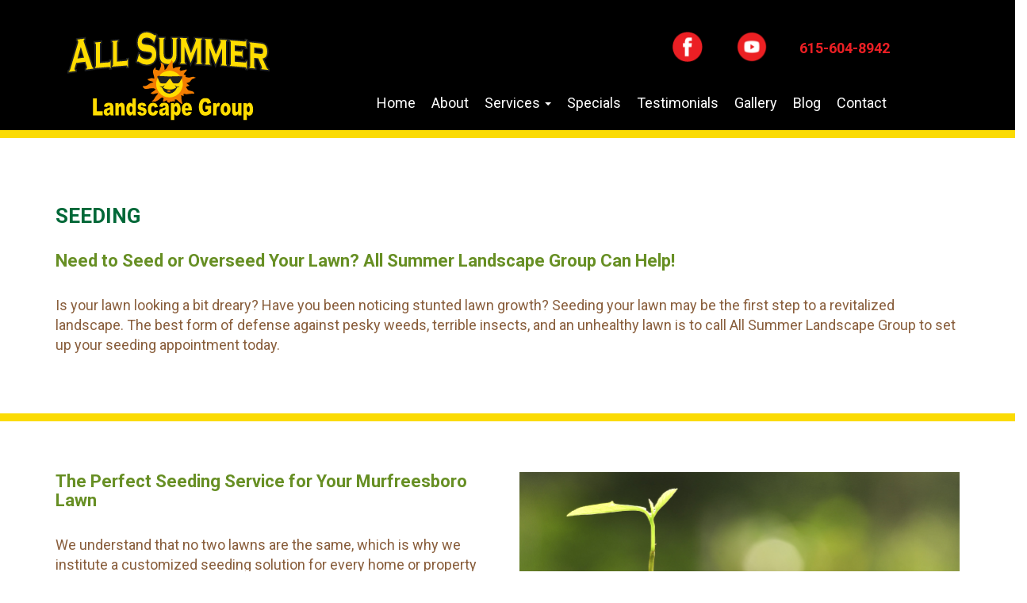

--- FILE ---
content_type: text/html; charset=UTF-8
request_url: https://allsummerlandscapingtn.com/services/seeding/
body_size: 11527
content:

<!DOCTYPE html>
<html lang="en-US">
<head>
		<meta charset="UTF-8">
		<meta name="viewport" content="width=device-width, initial-scale=1">
		<link rel="icon" href="icon.png" sizes="any" type="image/svg+xml"><!-- Place the icon file in the site root -->
		<!--Google Fonts-->
		<link href='https://fonts.googleapis.com/css?family=Roboto:400,700' rel='stylesheet' type='text/css'>
		<!-- Add jQuery library -->
		<script type="text/javascript" src="https://code.jquery.com/jquery-latest.min.js"></script>
		<!-- Add fancyBox -->
		<link rel="stylesheet" href="/fancybox/source/jquery.fancybox.css?v=2.1.5" type="text/css" media="screen" />
		<script type="text/javascript" src="/fancybox/source/jquery.fancybox.pack.js?v=2.1.5"></script>

		<!-- Optionally add helpers - button, thumbnail and/or media -->
		<link rel="stylesheet" href="/fancybox/source/helpers/jquery.fancybox-buttons.css?v=1.0.5" type="text/css" media="screen" />
		<script type="text/javascript" src="/fancybox/source/helpers/jquery.fancybox-buttons.js?v=1.0.5"></script>
		<script type="text/javascript" src="/fancybox/source/helpers/jquery.fancybox-media.js?v=1.0.6"></script>

		<link rel="stylesheet" href="/fancybox/source/helpers/jquery.fancybox-thumbs.css?v=1.0.7" type="text/css" media="screen" />
		<script type="text/javascript" src="/fancybox/source/helpers/jquery.fancybox-thumbs.js?v=1.0.7"></script>
		
		<!-- Meta Pixel Code 6/3/2025 -->
<script>
!function(f,b,e,v,n,t,s)
{if(f.fbq)return;n=f.fbq=function(){n.callMethod?
n.callMethod.apply(n,arguments):n.queue.push(arguments)};
if(!f._fbq)f._fbq=n;n.push=n;n.loaded=!0;n.version='2.0';
n.queue=[];t=b.createElement(e);t.async=!0;
t.src=v;s=b.getElementsByTagName(e)[0];
s.parentNode.insertBefore(t,s)}(window, document,'script',
'https://connect.facebook.net/en_US/fbevents.js');
fbq('init', '690829896887532');
fbq('track', 'PageView');
</script>
<noscript><img height="1" width="1" style="display:none"
src="https://www.facebook.com/tr?id=690829896887532&ev=PageView&noscript=1"
/></noscript>
<!-- End Meta Pixel Code -->


	<meta name='robots' content='index, follow, max-image-preview:large, max-snippet:-1, max-video-preview:-1' />

	<!-- This site is optimized with the Yoast SEO plugin v22.5 - https://yoast.com/wordpress/plugins/seo/ -->
	<title>Seeding - Murfreesboro, TN - All Summer Landscape Group</title>
	<link rel="canonical" href="https://Allsummerlandscapingtn.com/services/seeding/" />
	<meta property="og:locale" content="en_US" />
	<meta property="og:type" content="article" />
	<meta property="og:title" content="Seeding - Murfreesboro, TN - All Summer Landscape Group" />
	<meta property="og:url" content="https://Allsummerlandscapingtn.com/services/seeding/" />
	<meta property="og:site_name" content="All Summer Landscaping" />
	<meta property="article:modified_time" content="2018-12-13T17:24:24+00:00" />
	<meta name="twitter:card" content="summary_large_image" />
	<script type="application/ld+json" class="yoast-schema-graph">{"@context":"https://schema.org","@graph":[{"@type":"WebPage","@id":"https://Allsummerlandscapingtn.com/services/seeding/","url":"https://Allsummerlandscapingtn.com/services/seeding/","name":"Seeding - Murfreesboro, TN - All Summer Landscape Group","isPartOf":{"@id":"https://Allsummerlandscapingtn.com/#website"},"datePublished":"2015-11-25T20:40:27+00:00","dateModified":"2018-12-13T17:24:24+00:00","breadcrumb":{"@id":"https://Allsummerlandscapingtn.com/services/seeding/#breadcrumb"},"inLanguage":"en-US","potentialAction":[{"@type":"ReadAction","target":["https://Allsummerlandscapingtn.com/services/seeding/"]}]},{"@type":"BreadcrumbList","@id":"https://Allsummerlandscapingtn.com/services/seeding/#breadcrumb","itemListElement":[{"@type":"ListItem","position":1,"name":"Home","item":"https://Allsummerlandscapingtn.com/"},{"@type":"ListItem","position":2,"name":"Services","item":"https://Allsummerlandscapingtn.com/services/"},{"@type":"ListItem","position":3,"name":"Seeding"}]},{"@type":"WebSite","@id":"https://Allsummerlandscapingtn.com/#website","url":"https://Allsummerlandscapingtn.com/","name":"All Summer Landscaping","description":"","potentialAction":[{"@type":"SearchAction","target":{"@type":"EntryPoint","urlTemplate":"https://Allsummerlandscapingtn.com/?s={search_term_string}"},"query-input":"required name=search_term_string"}],"inLanguage":"en-US"}]}</script>
	<!-- / Yoast SEO plugin. -->


<link rel='dns-prefetch' href='//Allsummerlandscapingtn.com' />
<link rel="alternate" type="application/rss+xml" title="All Summer Landscaping &raquo; Feed" href="https://Allsummerlandscapingtn.com/feed/" />
<link rel="alternate" type="application/rss+xml" title="All Summer Landscaping &raquo; Comments Feed" href="https://Allsummerlandscapingtn.com/comments/feed/" />
<script type="text/javascript">
/* <![CDATA[ */
window._wpemojiSettings = {"baseUrl":"https:\/\/s.w.org\/images\/core\/emoji\/15.0.3\/72x72\/","ext":".png","svgUrl":"https:\/\/s.w.org\/images\/core\/emoji\/15.0.3\/svg\/","svgExt":".svg","source":{"concatemoji":"https:\/\/Allsummerlandscapingtn.com\/wp-includes\/js\/wp-emoji-release.min.js?ver=6.5.2"}};
/*! This file is auto-generated */
!function(i,n){var o,s,e;function c(e){try{var t={supportTests:e,timestamp:(new Date).valueOf()};sessionStorage.setItem(o,JSON.stringify(t))}catch(e){}}function p(e,t,n){e.clearRect(0,0,e.canvas.width,e.canvas.height),e.fillText(t,0,0);var t=new Uint32Array(e.getImageData(0,0,e.canvas.width,e.canvas.height).data),r=(e.clearRect(0,0,e.canvas.width,e.canvas.height),e.fillText(n,0,0),new Uint32Array(e.getImageData(0,0,e.canvas.width,e.canvas.height).data));return t.every(function(e,t){return e===r[t]})}function u(e,t,n){switch(t){case"flag":return n(e,"\ud83c\udff3\ufe0f\u200d\u26a7\ufe0f","\ud83c\udff3\ufe0f\u200b\u26a7\ufe0f")?!1:!n(e,"\ud83c\uddfa\ud83c\uddf3","\ud83c\uddfa\u200b\ud83c\uddf3")&&!n(e,"\ud83c\udff4\udb40\udc67\udb40\udc62\udb40\udc65\udb40\udc6e\udb40\udc67\udb40\udc7f","\ud83c\udff4\u200b\udb40\udc67\u200b\udb40\udc62\u200b\udb40\udc65\u200b\udb40\udc6e\u200b\udb40\udc67\u200b\udb40\udc7f");case"emoji":return!n(e,"\ud83d\udc26\u200d\u2b1b","\ud83d\udc26\u200b\u2b1b")}return!1}function f(e,t,n){var r="undefined"!=typeof WorkerGlobalScope&&self instanceof WorkerGlobalScope?new OffscreenCanvas(300,150):i.createElement("canvas"),a=r.getContext("2d",{willReadFrequently:!0}),o=(a.textBaseline="top",a.font="600 32px Arial",{});return e.forEach(function(e){o[e]=t(a,e,n)}),o}function t(e){var t=i.createElement("script");t.src=e,t.defer=!0,i.head.appendChild(t)}"undefined"!=typeof Promise&&(o="wpEmojiSettingsSupports",s=["flag","emoji"],n.supports={everything:!0,everythingExceptFlag:!0},e=new Promise(function(e){i.addEventListener("DOMContentLoaded",e,{once:!0})}),new Promise(function(t){var n=function(){try{var e=JSON.parse(sessionStorage.getItem(o));if("object"==typeof e&&"number"==typeof e.timestamp&&(new Date).valueOf()<e.timestamp+604800&&"object"==typeof e.supportTests)return e.supportTests}catch(e){}return null}();if(!n){if("undefined"!=typeof Worker&&"undefined"!=typeof OffscreenCanvas&&"undefined"!=typeof URL&&URL.createObjectURL&&"undefined"!=typeof Blob)try{var e="postMessage("+f.toString()+"("+[JSON.stringify(s),u.toString(),p.toString()].join(",")+"));",r=new Blob([e],{type:"text/javascript"}),a=new Worker(URL.createObjectURL(r),{name:"wpTestEmojiSupports"});return void(a.onmessage=function(e){c(n=e.data),a.terminate(),t(n)})}catch(e){}c(n=f(s,u,p))}t(n)}).then(function(e){for(var t in e)n.supports[t]=e[t],n.supports.everything=n.supports.everything&&n.supports[t],"flag"!==t&&(n.supports.everythingExceptFlag=n.supports.everythingExceptFlag&&n.supports[t]);n.supports.everythingExceptFlag=n.supports.everythingExceptFlag&&!n.supports.flag,n.DOMReady=!1,n.readyCallback=function(){n.DOMReady=!0}}).then(function(){return e}).then(function(){var e;n.supports.everything||(n.readyCallback(),(e=n.source||{}).concatemoji?t(e.concatemoji):e.wpemoji&&e.twemoji&&(t(e.twemoji),t(e.wpemoji)))}))}((window,document),window._wpemojiSettings);
/* ]]> */
</script>
<link rel='stylesheet' id='twb-open-sans-css' href='https://fonts.googleapis.com/css?family=Open+Sans%3A300%2C400%2C500%2C600%2C700%2C800&#038;display=swap&#038;ver=6.5.2' type='text/css' media='all' />
<link rel='stylesheet' id='twbbwg-global-css' href='https://Allsummerlandscapingtn.com/wp-content/plugins/photo-gallery/booster/assets/css/global.css?ver=1.0.0' type='text/css' media='all' />
<style id='wp-emoji-styles-inline-css' type='text/css'>

	img.wp-smiley, img.emoji {
		display: inline !important;
		border: none !important;
		box-shadow: none !important;
		height: 1em !important;
		width: 1em !important;
		margin: 0 0.07em !important;
		vertical-align: -0.1em !important;
		background: none !important;
		padding: 0 !important;
	}
</style>
<link rel='stylesheet' id='wp-block-library-css' href='https://Allsummerlandscapingtn.com/wp-includes/css/dist/block-library/style.min.css?ver=6.5.2' type='text/css' media='all' />
<style id='safe-svg-svg-icon-style-inline-css' type='text/css'>
.safe-svg-cover{text-align:center}.safe-svg-cover .safe-svg-inside{display:inline-block;max-width:100%}.safe-svg-cover svg{height:100%;max-height:100%;max-width:100%;width:100%}

</style>
<style id='classic-theme-styles-inline-css' type='text/css'>
/*! This file is auto-generated */
.wp-block-button__link{color:#fff;background-color:#32373c;border-radius:9999px;box-shadow:none;text-decoration:none;padding:calc(.667em + 2px) calc(1.333em + 2px);font-size:1.125em}.wp-block-file__button{background:#32373c;color:#fff;text-decoration:none}
</style>
<style id='global-styles-inline-css' type='text/css'>
body{--wp--preset--color--black: #000000;--wp--preset--color--cyan-bluish-gray: #abb8c3;--wp--preset--color--white: #ffffff;--wp--preset--color--pale-pink: #f78da7;--wp--preset--color--vivid-red: #cf2e2e;--wp--preset--color--luminous-vivid-orange: #ff6900;--wp--preset--color--luminous-vivid-amber: #fcb900;--wp--preset--color--light-green-cyan: #7bdcb5;--wp--preset--color--vivid-green-cyan: #00d084;--wp--preset--color--pale-cyan-blue: #8ed1fc;--wp--preset--color--vivid-cyan-blue: #0693e3;--wp--preset--color--vivid-purple: #9b51e0;--wp--preset--gradient--vivid-cyan-blue-to-vivid-purple: linear-gradient(135deg,rgba(6,147,227,1) 0%,rgb(155,81,224) 100%);--wp--preset--gradient--light-green-cyan-to-vivid-green-cyan: linear-gradient(135deg,rgb(122,220,180) 0%,rgb(0,208,130) 100%);--wp--preset--gradient--luminous-vivid-amber-to-luminous-vivid-orange: linear-gradient(135deg,rgba(252,185,0,1) 0%,rgba(255,105,0,1) 100%);--wp--preset--gradient--luminous-vivid-orange-to-vivid-red: linear-gradient(135deg,rgba(255,105,0,1) 0%,rgb(207,46,46) 100%);--wp--preset--gradient--very-light-gray-to-cyan-bluish-gray: linear-gradient(135deg,rgb(238,238,238) 0%,rgb(169,184,195) 100%);--wp--preset--gradient--cool-to-warm-spectrum: linear-gradient(135deg,rgb(74,234,220) 0%,rgb(151,120,209) 20%,rgb(207,42,186) 40%,rgb(238,44,130) 60%,rgb(251,105,98) 80%,rgb(254,248,76) 100%);--wp--preset--gradient--blush-light-purple: linear-gradient(135deg,rgb(255,206,236) 0%,rgb(152,150,240) 100%);--wp--preset--gradient--blush-bordeaux: linear-gradient(135deg,rgb(254,205,165) 0%,rgb(254,45,45) 50%,rgb(107,0,62) 100%);--wp--preset--gradient--luminous-dusk: linear-gradient(135deg,rgb(255,203,112) 0%,rgb(199,81,192) 50%,rgb(65,88,208) 100%);--wp--preset--gradient--pale-ocean: linear-gradient(135deg,rgb(255,245,203) 0%,rgb(182,227,212) 50%,rgb(51,167,181) 100%);--wp--preset--gradient--electric-grass: linear-gradient(135deg,rgb(202,248,128) 0%,rgb(113,206,126) 100%);--wp--preset--gradient--midnight: linear-gradient(135deg,rgb(2,3,129) 0%,rgb(40,116,252) 100%);--wp--preset--font-size--small: 13px;--wp--preset--font-size--medium: 20px;--wp--preset--font-size--large: 36px;--wp--preset--font-size--x-large: 42px;--wp--preset--spacing--20: 0.44rem;--wp--preset--spacing--30: 0.67rem;--wp--preset--spacing--40: 1rem;--wp--preset--spacing--50: 1.5rem;--wp--preset--spacing--60: 2.25rem;--wp--preset--spacing--70: 3.38rem;--wp--preset--spacing--80: 5.06rem;--wp--preset--shadow--natural: 6px 6px 9px rgba(0, 0, 0, 0.2);--wp--preset--shadow--deep: 12px 12px 50px rgba(0, 0, 0, 0.4);--wp--preset--shadow--sharp: 6px 6px 0px rgba(0, 0, 0, 0.2);--wp--preset--shadow--outlined: 6px 6px 0px -3px rgba(255, 255, 255, 1), 6px 6px rgba(0, 0, 0, 1);--wp--preset--shadow--crisp: 6px 6px 0px rgba(0, 0, 0, 1);}:where(.is-layout-flex){gap: 0.5em;}:where(.is-layout-grid){gap: 0.5em;}body .is-layout-flow > .alignleft{float: left;margin-inline-start: 0;margin-inline-end: 2em;}body .is-layout-flow > .alignright{float: right;margin-inline-start: 2em;margin-inline-end: 0;}body .is-layout-flow > .aligncenter{margin-left: auto !important;margin-right: auto !important;}body .is-layout-constrained > .alignleft{float: left;margin-inline-start: 0;margin-inline-end: 2em;}body .is-layout-constrained > .alignright{float: right;margin-inline-start: 2em;margin-inline-end: 0;}body .is-layout-constrained > .aligncenter{margin-left: auto !important;margin-right: auto !important;}body .is-layout-constrained > :where(:not(.alignleft):not(.alignright):not(.alignfull)){max-width: var(--wp--style--global--content-size);margin-left: auto !important;margin-right: auto !important;}body .is-layout-constrained > .alignwide{max-width: var(--wp--style--global--wide-size);}body .is-layout-flex{display: flex;}body .is-layout-flex{flex-wrap: wrap;align-items: center;}body .is-layout-flex > *{margin: 0;}body .is-layout-grid{display: grid;}body .is-layout-grid > *{margin: 0;}:where(.wp-block-columns.is-layout-flex){gap: 2em;}:where(.wp-block-columns.is-layout-grid){gap: 2em;}:where(.wp-block-post-template.is-layout-flex){gap: 1.25em;}:where(.wp-block-post-template.is-layout-grid){gap: 1.25em;}.has-black-color{color: var(--wp--preset--color--black) !important;}.has-cyan-bluish-gray-color{color: var(--wp--preset--color--cyan-bluish-gray) !important;}.has-white-color{color: var(--wp--preset--color--white) !important;}.has-pale-pink-color{color: var(--wp--preset--color--pale-pink) !important;}.has-vivid-red-color{color: var(--wp--preset--color--vivid-red) !important;}.has-luminous-vivid-orange-color{color: var(--wp--preset--color--luminous-vivid-orange) !important;}.has-luminous-vivid-amber-color{color: var(--wp--preset--color--luminous-vivid-amber) !important;}.has-light-green-cyan-color{color: var(--wp--preset--color--light-green-cyan) !important;}.has-vivid-green-cyan-color{color: var(--wp--preset--color--vivid-green-cyan) !important;}.has-pale-cyan-blue-color{color: var(--wp--preset--color--pale-cyan-blue) !important;}.has-vivid-cyan-blue-color{color: var(--wp--preset--color--vivid-cyan-blue) !important;}.has-vivid-purple-color{color: var(--wp--preset--color--vivid-purple) !important;}.has-black-background-color{background-color: var(--wp--preset--color--black) !important;}.has-cyan-bluish-gray-background-color{background-color: var(--wp--preset--color--cyan-bluish-gray) !important;}.has-white-background-color{background-color: var(--wp--preset--color--white) !important;}.has-pale-pink-background-color{background-color: var(--wp--preset--color--pale-pink) !important;}.has-vivid-red-background-color{background-color: var(--wp--preset--color--vivid-red) !important;}.has-luminous-vivid-orange-background-color{background-color: var(--wp--preset--color--luminous-vivid-orange) !important;}.has-luminous-vivid-amber-background-color{background-color: var(--wp--preset--color--luminous-vivid-amber) !important;}.has-light-green-cyan-background-color{background-color: var(--wp--preset--color--light-green-cyan) !important;}.has-vivid-green-cyan-background-color{background-color: var(--wp--preset--color--vivid-green-cyan) !important;}.has-pale-cyan-blue-background-color{background-color: var(--wp--preset--color--pale-cyan-blue) !important;}.has-vivid-cyan-blue-background-color{background-color: var(--wp--preset--color--vivid-cyan-blue) !important;}.has-vivid-purple-background-color{background-color: var(--wp--preset--color--vivid-purple) !important;}.has-black-border-color{border-color: var(--wp--preset--color--black) !important;}.has-cyan-bluish-gray-border-color{border-color: var(--wp--preset--color--cyan-bluish-gray) !important;}.has-white-border-color{border-color: var(--wp--preset--color--white) !important;}.has-pale-pink-border-color{border-color: var(--wp--preset--color--pale-pink) !important;}.has-vivid-red-border-color{border-color: var(--wp--preset--color--vivid-red) !important;}.has-luminous-vivid-orange-border-color{border-color: var(--wp--preset--color--luminous-vivid-orange) !important;}.has-luminous-vivid-amber-border-color{border-color: var(--wp--preset--color--luminous-vivid-amber) !important;}.has-light-green-cyan-border-color{border-color: var(--wp--preset--color--light-green-cyan) !important;}.has-vivid-green-cyan-border-color{border-color: var(--wp--preset--color--vivid-green-cyan) !important;}.has-pale-cyan-blue-border-color{border-color: var(--wp--preset--color--pale-cyan-blue) !important;}.has-vivid-cyan-blue-border-color{border-color: var(--wp--preset--color--vivid-cyan-blue) !important;}.has-vivid-purple-border-color{border-color: var(--wp--preset--color--vivid-purple) !important;}.has-vivid-cyan-blue-to-vivid-purple-gradient-background{background: var(--wp--preset--gradient--vivid-cyan-blue-to-vivid-purple) !important;}.has-light-green-cyan-to-vivid-green-cyan-gradient-background{background: var(--wp--preset--gradient--light-green-cyan-to-vivid-green-cyan) !important;}.has-luminous-vivid-amber-to-luminous-vivid-orange-gradient-background{background: var(--wp--preset--gradient--luminous-vivid-amber-to-luminous-vivid-orange) !important;}.has-luminous-vivid-orange-to-vivid-red-gradient-background{background: var(--wp--preset--gradient--luminous-vivid-orange-to-vivid-red) !important;}.has-very-light-gray-to-cyan-bluish-gray-gradient-background{background: var(--wp--preset--gradient--very-light-gray-to-cyan-bluish-gray) !important;}.has-cool-to-warm-spectrum-gradient-background{background: var(--wp--preset--gradient--cool-to-warm-spectrum) !important;}.has-blush-light-purple-gradient-background{background: var(--wp--preset--gradient--blush-light-purple) !important;}.has-blush-bordeaux-gradient-background{background: var(--wp--preset--gradient--blush-bordeaux) !important;}.has-luminous-dusk-gradient-background{background: var(--wp--preset--gradient--luminous-dusk) !important;}.has-pale-ocean-gradient-background{background: var(--wp--preset--gradient--pale-ocean) !important;}.has-electric-grass-gradient-background{background: var(--wp--preset--gradient--electric-grass) !important;}.has-midnight-gradient-background{background: var(--wp--preset--gradient--midnight) !important;}.has-small-font-size{font-size: var(--wp--preset--font-size--small) !important;}.has-medium-font-size{font-size: var(--wp--preset--font-size--medium) !important;}.has-large-font-size{font-size: var(--wp--preset--font-size--large) !important;}.has-x-large-font-size{font-size: var(--wp--preset--font-size--x-large) !important;}
.wp-block-navigation a:where(:not(.wp-element-button)){color: inherit;}
:where(.wp-block-post-template.is-layout-flex){gap: 1.25em;}:where(.wp-block-post-template.is-layout-grid){gap: 1.25em;}
:where(.wp-block-columns.is-layout-flex){gap: 2em;}:where(.wp-block-columns.is-layout-grid){gap: 2em;}
.wp-block-pullquote{font-size: 1.5em;line-height: 1.6;}
</style>
<link rel='stylesheet' id='bwg_fonts-css' href='https://Allsummerlandscapingtn.com/wp-content/plugins/photo-gallery/css/bwg-fonts/fonts.css?ver=0.0.1' type='text/css' media='all' />
<link rel='stylesheet' id='sumoselect-css' href='https://Allsummerlandscapingtn.com/wp-content/plugins/photo-gallery/css/sumoselect.min.css?ver=3.4.6' type='text/css' media='all' />
<link rel='stylesheet' id='mCustomScrollbar-css' href='https://Allsummerlandscapingtn.com/wp-content/plugins/photo-gallery/css/jquery.mCustomScrollbar.min.css?ver=3.1.5' type='text/css' media='all' />
<link rel='stylesheet' id='bwg_googlefonts-css' href='https://fonts.googleapis.com/css?family=Ubuntu&#038;subset=greek,latin,greek-ext,vietnamese,cyrillic-ext,latin-ext,cyrillic' type='text/css' media='all' />
<link rel='stylesheet' id='bwg_frontend-css' href='https://Allsummerlandscapingtn.com/wp-content/plugins/photo-gallery/css/bwg_frontend.css?ver=1.8.23' type='text/css' media='all' />
<link rel='stylesheet' id='tss-css' href='https://Allsummerlandscapingtn.com/wp-content/plugins/testimonial-slider-and-showcase/assets/css/wptestimonial.css?ver=2.3.10' type='text/css' media='all' />
<link rel='stylesheet' id='wpos-font-awesome-css' href='https://Allsummerlandscapingtn.com/wp-content/plugins/wp-testimonial-with-widget/assets/css/font-awesome.min.css?ver=3.5' type='text/css' media='all' />
<link rel='stylesheet' id='wpos-slick-style-css' href='https://Allsummerlandscapingtn.com/wp-content/plugins/wp-testimonial-with-widget/assets/css/slick.css?ver=3.5' type='text/css' media='all' />
<link rel='stylesheet' id='wtwp-public-css-css' href='https://Allsummerlandscapingtn.com/wp-content/plugins/wp-testimonial-with-widget/assets/css/wtwp-public.css?ver=3.5' type='text/css' media='all' />
<link rel='stylesheet' id='bootstrap-css' href='https://Allsummerlandscapingtn.com/wp-content/themes/titan/bootstrap/css/bootstrap.css?ver=6.5.2' type='text/css' media='all' />
<link rel='stylesheet' id='titan-style-css' href='https://Allsummerlandscapingtn.com/wp-content/themes/titan/style.css?ver=6.5.2' type='text/css' media='all' />
<script type="text/javascript" src="https://Allsummerlandscapingtn.com/wp-includes/js/jquery/jquery.min.js?ver=3.7.1" id="jquery-core-js"></script>
<script type="text/javascript" src="https://Allsummerlandscapingtn.com/wp-includes/js/jquery/jquery-migrate.min.js?ver=3.4.1" id="jquery-migrate-js"></script>
<script type="text/javascript" src="https://Allsummerlandscapingtn.com/wp-content/plugins/photo-gallery/booster/assets/js/circle-progress.js?ver=1.2.2" id="twbbwg-circle-js"></script>
<script type="text/javascript" id="twbbwg-global-js-extra">
/* <![CDATA[ */
var twb = {"nonce":"4f21501eab","ajax_url":"https:\/\/Allsummerlandscapingtn.com\/wp-admin\/admin-ajax.php","plugin_url":"https:\/\/Allsummerlandscapingtn.com\/wp-content\/plugins\/photo-gallery\/booster","href":"https:\/\/Allsummerlandscapingtn.com\/wp-admin\/admin.php?page=twbbwg_photo-gallery"};
var twb = {"nonce":"4f21501eab","ajax_url":"https:\/\/Allsummerlandscapingtn.com\/wp-admin\/admin-ajax.php","plugin_url":"https:\/\/Allsummerlandscapingtn.com\/wp-content\/plugins\/photo-gallery\/booster","href":"https:\/\/Allsummerlandscapingtn.com\/wp-admin\/admin.php?page=twbbwg_photo-gallery"};
/* ]]> */
</script>
<script type="text/javascript" src="https://Allsummerlandscapingtn.com/wp-content/plugins/photo-gallery/booster/assets/js/global.js?ver=1.0.0" id="twbbwg-global-js"></script>
<script type="text/javascript" src="https://Allsummerlandscapingtn.com/wp-content/plugins/photo-gallery/js/jquery.sumoselect.min.js?ver=3.4.6" id="sumoselect-js"></script>
<script type="text/javascript" src="https://Allsummerlandscapingtn.com/wp-content/plugins/photo-gallery/js/tocca.min.js?ver=2.0.9" id="bwg_mobile-js"></script>
<script type="text/javascript" src="https://Allsummerlandscapingtn.com/wp-content/plugins/photo-gallery/js/jquery.mCustomScrollbar.concat.min.js?ver=3.1.5" id="mCustomScrollbar-js"></script>
<script type="text/javascript" src="https://Allsummerlandscapingtn.com/wp-content/plugins/photo-gallery/js/jquery.fullscreen.min.js?ver=0.6.0" id="jquery-fullscreen-js"></script>
<script type="text/javascript" src="https://Allsummerlandscapingtn.com/wp-content/plugins/photo-gallery/js/bwg_gallery_box.js?ver=1.8.23" id="bwg_gallery_box-js"></script>
<script type="text/javascript" src="https://Allsummerlandscapingtn.com/wp-content/plugins/photo-gallery/js/bwg_embed.js?ver=1.8.23" id="bwg_embed-js"></script>
<script type="text/javascript" id="bwg_frontend-js-extra">
/* <![CDATA[ */
var bwg_objectsL10n = {"bwg_field_required":"field is required.","bwg_mail_validation":"This is not a valid email address.","bwg_search_result":"There are no images matching your search.","bwg_select_tag":"Select Tag","bwg_order_by":"Order By","bwg_search":"Search","bwg_show_ecommerce":"Show Ecommerce","bwg_hide_ecommerce":"Hide Ecommerce","bwg_show_comments":"Show Comments","bwg_hide_comments":"Hide Comments","bwg_restore":"Restore","bwg_maximize":"Maximize","bwg_fullscreen":"Fullscreen","bwg_exit_fullscreen":"Exit Fullscreen","bwg_search_tag":"SEARCH...","bwg_tag_no_match":"No tags found","bwg_all_tags_selected":"All tags selected","bwg_tags_selected":"tags selected","play":"Play","pause":"Pause","is_pro":"","bwg_play":"Play","bwg_pause":"Pause","bwg_hide_info":"Hide info","bwg_show_info":"Show info","bwg_hide_rating":"Hide rating","bwg_show_rating":"Show rating","ok":"Ok","cancel":"Cancel","select_all":"Select all","lazy_load":"0","lazy_loader":"https:\/\/Allsummerlandscapingtn.com\/wp-content\/plugins\/photo-gallery\/images\/ajax_loader.png","front_ajax":"0","bwg_tag_see_all":"see all tags","bwg_tag_see_less":"see less tags"};
/* ]]> */
</script>
<script type="text/javascript" src="https://Allsummerlandscapingtn.com/wp-content/plugins/photo-gallery/js/bwg_frontend.js?ver=1.8.23" id="bwg_frontend-js"></script>
<link rel="https://api.w.org/" href="https://Allsummerlandscapingtn.com/wp-json/" /><link rel="alternate" type="application/json" href="https://Allsummerlandscapingtn.com/wp-json/wp/v2/pages/30" /><link rel="EditURI" type="application/rsd+xml" title="RSD" href="https://Allsummerlandscapingtn.com/xmlrpc.php?rsd" />
<meta name="generator" content="WordPress 6.5.2" />
<link rel='shortlink' href='https://Allsummerlandscapingtn.com/?p=30' />
<link rel="alternate" type="application/json+oembed" href="https://Allsummerlandscapingtn.com/wp-json/oembed/1.0/embed?url=https%3A%2F%2FAllsummerlandscapingtn.com%2Fservices%2Fseeding%2F" />
<link rel="alternate" type="text/xml+oembed" href="https://Allsummerlandscapingtn.com/wp-json/oembed/1.0/embed?url=https%3A%2F%2FAllsummerlandscapingtn.com%2Fservices%2Fseeding%2F&#038;format=xml" />
<style type="text/css">.recentcomments a{display:inline !important;padding:0 !important;margin:0 !important;}</style><meta name="generator" content="Powered by Slider Revolution 6.6.11 - responsive, Mobile-Friendly Slider Plugin for WordPress with comfortable drag and drop interface." />
<link rel="icon" href="https://Allsummerlandscapingtn.com/wp-content/uploads/cropped-allsummer-fav-32x32.png" sizes="32x32" />
<link rel="icon" href="https://Allsummerlandscapingtn.com/wp-content/uploads/cropped-allsummer-fav-192x192.png" sizes="192x192" />
<link rel="apple-touch-icon" href="https://Allsummerlandscapingtn.com/wp-content/uploads/cropped-allsummer-fav-180x180.png" />
<meta name="msapplication-TileImage" content="https://Allsummerlandscapingtn.com/wp-content/uploads/cropped-allsummer-fav-270x270.png" />
<script>function setREVStartSize(e){
			//window.requestAnimationFrame(function() {
				window.RSIW = window.RSIW===undefined ? window.innerWidth : window.RSIW;
				window.RSIH = window.RSIH===undefined ? window.innerHeight : window.RSIH;
				try {
					var pw = document.getElementById(e.c).parentNode.offsetWidth,
						newh;
					pw = pw===0 || isNaN(pw) || (e.l=="fullwidth" || e.layout=="fullwidth") ? window.RSIW : pw;
					e.tabw = e.tabw===undefined ? 0 : parseInt(e.tabw);
					e.thumbw = e.thumbw===undefined ? 0 : parseInt(e.thumbw);
					e.tabh = e.tabh===undefined ? 0 : parseInt(e.tabh);
					e.thumbh = e.thumbh===undefined ? 0 : parseInt(e.thumbh);
					e.tabhide = e.tabhide===undefined ? 0 : parseInt(e.tabhide);
					e.thumbhide = e.thumbhide===undefined ? 0 : parseInt(e.thumbhide);
					e.mh = e.mh===undefined || e.mh=="" || e.mh==="auto" ? 0 : parseInt(e.mh,0);
					if(e.layout==="fullscreen" || e.l==="fullscreen")
						newh = Math.max(e.mh,window.RSIH);
					else{
						e.gw = Array.isArray(e.gw) ? e.gw : [e.gw];
						for (var i in e.rl) if (e.gw[i]===undefined || e.gw[i]===0) e.gw[i] = e.gw[i-1];
						e.gh = e.el===undefined || e.el==="" || (Array.isArray(e.el) && e.el.length==0)? e.gh : e.el;
						e.gh = Array.isArray(e.gh) ? e.gh : [e.gh];
						for (var i in e.rl) if (e.gh[i]===undefined || e.gh[i]===0) e.gh[i] = e.gh[i-1];
											
						var nl = new Array(e.rl.length),
							ix = 0,
							sl;
						e.tabw = e.tabhide>=pw ? 0 : e.tabw;
						e.thumbw = e.thumbhide>=pw ? 0 : e.thumbw;
						e.tabh = e.tabhide>=pw ? 0 : e.tabh;
						e.thumbh = e.thumbhide>=pw ? 0 : e.thumbh;
						for (var i in e.rl) nl[i] = e.rl[i]<window.RSIW ? 0 : e.rl[i];
						sl = nl[0];
						for (var i in nl) if (sl>nl[i] && nl[i]>0) { sl = nl[i]; ix=i;}
						var m = pw>(e.gw[ix]+e.tabw+e.thumbw) ? 1 : (pw-(e.tabw+e.thumbw)) / (e.gw[ix]);
						newh =  (e.gh[ix] * m) + (e.tabh + e.thumbh);
					}
					var el = document.getElementById(e.c);
					if (el!==null && el) el.style.height = newh+"px";
					el = document.getElementById(e.c+"_wrapper");
					if (el!==null && el) {
						el.style.height = newh+"px";
						el.style.display = "block";
					}
				} catch(e){
					console.log("Failure at Presize of Slider:" + e)
				}
			//});
		  };</script>
		<style type="text/css" id="wp-custom-css">
			/*
You can add your own CSS here.

Click the help icon above to learn more.
*/


.btn.primary-btn {
 color: #000000;
 background-color: #ffffff;
}

input#input_4_8 {
    border-radius: 0px;
    font-size: 18px !important;
    padding: 8px 16px !important;
    background: transparent;
    border: none;
    border-bottom: solid 3px #fbdb04;
}

.ginput_container_text ::placeholder {
    color: white !important;
}

.tss-wrapper .tss-layout3 .item-content-wrapper, .tss-wrapper .tss-isotope1 .item-content-wrapper, .tss-wrapper .tss-video1 .item-content-wrapper, .tss-wrapper .tss-carousel3 .item-content-wrapper {
	background: none;
}

.tss-wrapper .tss-layout3 .item-content-wrapper:before, .tss-wrapper .tss-isotope1 .item-content-wrapper:before, .tss-wrapper .tss-video1 .item-content-wrapper:before, .tss-wrapper .tss-carousel3 .item-content-wrapper:before {
	display:none;
}		</style>
		
<!-- Global site tag (gtag.js) - Google Analytics -->
<script async src="https://www.googletagmanager.com/gtag/js?id=UA-87551601-1"></script>
<script>
  window.dataLayer = window.dataLayer || [];
  function gtag(){dataLayer.push(arguments);}
  gtag('js', new Date());

  gtag('config', 'UA-87551601-1');
</script>

<script async src="//147030.tctm.co/t.js"></script>

</script>

<meta name="google-site-verification" content="lE0crTkSGF1eqlBXCHiVAXe9D00VAaKTpz3n5VgitxI" />

<script type="text/javascript">if (typeof hmtracker == 'undefined') {var hmt_script = document.createElement('script'),hmt_purl = encodeURIComponent(location.href).replace('.', '~');hmt_script.type = "text/javascript";hmt_script.src = "//titanheatmaps.com/?hmtrackerjs=All~Summer~Landscaping&uid=fc81cae79945944a26d1728ae8d1f4297ffcf7fd&purl="+hmt_purl;document.getElementsByTagName('head')[0].appendChild(hmt_script);}</script>

<script async src="//147030.tctm.co/t.js"></script>

<meta name="google-site-verification" content="jrqyWik-jKXUZDp5rwq3I0yqmaz8AWtZQ8JhWPpPHAw" />
<!-- Google tag (gtag.js) --> <script async src="https://www.googletagmanager.com/gtag/js?id=AW-11101054179"></script> <script> window.dataLayer = window.dataLayer || []; function gtag(){dataLayer.push(arguments);} gtag('js', new Date()); gtag('config', 'AW-11101054179'); </script>

<link href="https://unpkg.com/aos@2.3.1/dist/aos.css" rel="stylesheet">
</head>

<body data-rsssl=1 class="page-template page-template-seeding page-template-seeding-php page page-id-30 page-child parent-pageid-9">

	<div class="row header_top" style="background-color: #000000; border-bottom: solid 10px #fbdb04;">
		<div class="container" style="margin-top: 3%;">
			<div class="col-xs-12 col-md-3 logo-area text-center">
				<a href="https://Allsummerlandscapingtn.com"><img class="hvr-grow" src="/images/logo.svg" style="max-width: 290px; width: 100%;"></a>
			</div>
			<nav class="col-xs-12 col-md-8 col-md-offset-1 navbar navbar-default navbar-static primary-navigation" role="navigation">
			<!--
			LARGE AND MEDIUM SOCIAL BAR
			-->
			<div class="col-md-12 hidden-sm hidden-xs text-right" style="padding: 0px; margin-bottom: 5%;">
                            <a href="https://www.facebook.com/allsummerlawncare/" target="_blank">
				<img class="facebook hvr-grow" src="/images/facebook-red.png" style="width: 100%; max-width: 40px;"
				onmouseover="this.src='/images/facebook-green.png';"
				onmouseout="this.src='/images/facebook-red.png';"/>
                            </a>
                            <a href="https://www.youtube.com/channel/UCvhxoD8EpzJ7-26rD36OzTw" target="_blank">
				<img class="google hvr-grow" src="/wp-content/uploads/youtube-red-icon.png" style="width: 100%; max-width: 40px;"
				onmouseover="this.src='/wp-content/uploads/2023/03/youtube-green-2-1.png';"
				onmouseout="this.src='/wp-content/uploads/youtube-red-icon.png';"/>
                            </a>
				<a class="phone hvr-grow" href="tel:6156048942">615-604-8942</a>
			</div>
			<!--
			SMALL AND MOBILE SOCIAL BAR
			-->
			<div class="col-xs-12 hidden-lg hidden-md text-center" style="padding: 0px; margin-bottom: 5%; margin-top: 3%;">
				<a href="https://www.facebook.com/allsummerlawncare/" target="_blank">
					<img class="facebook hvr-grow"src="/images/facebook-red.png" style="width: 100%; max-width: 40px;"
					onmouseover="this.src='/images/facebook-green.png';"
					onmouseout="this.src='/images/facebook-red.png';"/>
				</a>
				<a href="https://www.youtube.com/channel/UCvhxoD8EpzJ7-26rD36OzTw" target="_blank">
					<img class="google hvr-grow" src="/wp-content/uploads/youtube-red-icon.png" style="width: 100%; max-width: 40px;"
					onmouseover="this.src='/wp-content/uploads/2023/03/youtube-green-2-1.png';"
					onmouseout="this.src='/wp-content/uploads/youtube-red-icon.png';"/>
				</a>
				<a class="phone hvr-grow" href="tel:6156048942">615-604-8942</a>
			</div>
				<button type="button" class="navbar-toggle collapsed" data-toggle="collapse" data-target=".primary-nav" aria-expanded="false" aria-controls="navbar">
		            <span class="sr-only">Toggle navigation</span>
		            <span class="icon-bar"></span>
		            <span class="icon-bar"></span>
		            <span class="icon-bar"></span>
		        </button>
				<div class="col-xs-12 collapse navbar-collapse primary-nav text-center">
					<ul id="menu-menu-1" class="nav navbar-nav"><li id="menu-item-52" class="menu-item menu-item-type-post_type menu-item-object-page menu-item-home menu-item-52"><a title="Home" href="https://Allsummerlandscapingtn.com/">Home</a></li>
<li id="menu-item-46" class="menu-item menu-item-type-post_type menu-item-object-page menu-item-46"><a title="About" href="https://Allsummerlandscapingtn.com/about/">About</a></li>
<li id="menu-item-53" class="menu-item menu-item-type-post_type menu-item-object-page current-page-ancestor current-menu-ancestor current-menu-parent current-page-parent current_page_parent current_page_ancestor menu-item-has-children menu-item-53 dropdown"><a title="Services" href="#" data-toggle="dropdown" class="dropdown-toggle" aria-haspopup="true">Services <span class="caret"></span></a>
<ul role="menu" class=" dropdown-menu">
	<li id="menu-item-56" class="menu-item menu-item-type-post_type menu-item-object-page menu-item-56"><a title="Landscaping" href="https://Allsummerlandscapingtn.com/services/landscaping/">Landscaping</a></li>
	<li id="menu-item-57" class="menu-item menu-item-type-post_type menu-item-object-page menu-item-57"><a title="Lawn Care" href="https://Allsummerlandscapingtn.com/services/lawn-care/">Lawn Care</a></li>
	<li id="menu-item-62" class="menu-item menu-item-type-post_type menu-item-object-page menu-item-62"><a title="Tree Trimming" href="https://Allsummerlandscapingtn.com/services/tree-trimming/">Tree Trimming</a></li>
	<li id="menu-item-58" class="menu-item menu-item-type-post_type menu-item-object-page menu-item-58"><a title="Mulching" href="https://Allsummerlandscapingtn.com/services/mulching/">Mulching</a></li>
	<li id="menu-item-54" class="menu-item menu-item-type-post_type menu-item-object-page menu-item-54"><a title="Aeration" href="https://Allsummerlandscapingtn.com/services/aeration/">Aeration</a></li>
	<li id="menu-item-60" class="menu-item menu-item-type-post_type menu-item-object-page current-menu-item page_item page-item-30 current_page_item menu-item-60 active"><a title="Seeding" href="https://Allsummerlandscapingtn.com/services/seeding/">Seeding</a></li>
	<li id="menu-item-50" class="menu-item menu-item-type-post_type menu-item-object-page menu-item-50"><a title="Fertilizing" href="https://Allsummerlandscapingtn.com/services/fertilizing/">Fertilizing</a></li>
	<li id="menu-item-47" class="menu-item menu-item-type-post_type menu-item-object-page menu-item-47"><a title="Bed Edging" href="https://Allsummerlandscapingtn.com/services/bed-edging/">Bed Edging</a></li>
	<li id="menu-item-61" class="menu-item menu-item-type-post_type menu-item-object-page menu-item-61"><a title="Sod Installation" href="https://Allsummerlandscapingtn.com/services/sod-installation/">Sod Installation</a></li>
	<li id="menu-item-55" class="menu-item menu-item-type-post_type menu-item-object-page menu-item-55"><a title="Irrigation" href="https://Allsummerlandscapingtn.com/services/irrigation/">Irrigation</a></li>
	<li id="menu-item-59" class="menu-item menu-item-type-post_type menu-item-object-page menu-item-59"><a title="Seasonal Color" href="https://Allsummerlandscapingtn.com/services/seasonal-color/">Seasonal Color</a></li>
	<li id="menu-item-1407" class="menu-item menu-item-type-post_type menu-item-object-page menu-item-1407"><a title="Plant replacement" href="https://Allsummerlandscapingtn.com/services/plant-replacement/">Plant replacement</a></li>
	<li id="menu-item-1408" class="menu-item menu-item-type-post_type menu-item-object-page menu-item-1408"><a title="Commercial Landscaping" href="https://Allsummerlandscapingtn.com/services/commercial-landscaping/">Commercial Landscaping</a></li>
	<li id="menu-item-1412" class="menu-item menu-item-type-post_type menu-item-object-page menu-item-1412"><a title="Outdoor lightning" href="https://Allsummerlandscapingtn.com/services/outdoor-lightning/">Outdoor lightning</a></li>
</ul>
</li>
<li id="menu-item-66" class="menu-item menu-item-type-post_type menu-item-object-page menu-item-66"><a title="Specials" href="https://Allsummerlandscapingtn.com/specials/">Specials</a></li>
<li id="menu-item-63" class="menu-item menu-item-type-post_type menu-item-object-page menu-item-63"><a title="Testimonials" href="https://Allsummerlandscapingtn.com/testimonial/">Testimonials</a></li>
<li id="menu-item-51" class="menu-item menu-item-type-post_type menu-item-object-page menu-item-51"><a title="Gallery" href="https://Allsummerlandscapingtn.com/gallery/">Gallery</a></li>
<li id="menu-item-48" class="menu-item menu-item-type-post_type menu-item-object-page menu-item-48"><a title="Blog" href="https://Allsummerlandscapingtn.com/blog/">Blog</a></li>
<li id="menu-item-49" class="menu-item menu-item-type-post_type menu-item-object-page menu-item-49"><a title="Contact" href="https://Allsummerlandscapingtn.com/contact/">Contact</a></li>
</ul>				</div>
			</nav>
		</div>
	</div>

<div class="container" style="margin-top: 5%; margin-bottom: 5%;">
  <div class="row">
    <div class="col-xs-12">
      <h1 class="meh-green">SEEDING</h1>
      <br>
      <h2 class="green">Need to Seed or Overseed Your Lawn? All Summer Landscape Group Can Help!</h2>
      <br>
      <p class="brown">
        Is your lawn looking a bit dreary? Have you been noticing stunted lawn growth? Seeding your lawn may be the first step to a revitalized landscape. The best form of defense against pesky weeds, terrible insects, and an unhealthy lawn is to call All Summer Landscape Group to set up your seeding appointment today.
      </p>
    </div>
  </div>
</div>

<div class="row-fluid" style="background-color: #fff; border-bottom: solid 10px #fbdb04; border-top: solid 10px #fbdb04;">
	<div class="container" style="padding-top: 5%; padding-bottom: 5%;">
		<div class="row">
      <div class="col-xs-12 col-sm-6">
        <h2 class="green">The Perfect Seeding Service for Your Murfreesboro Lawn</h2>
        <br>
        <p class="brown">
          We understand that no two lawns are the same, which is why we institute a customized seeding solution for every home or property we serve. From different types of landscaping plans to unique types of grass, we make sure that your lawn receives the seeding service necessary for the ultimate growth and health of your grass.
        </p>
      </div>
      <div class="col-xs-12 col-sm-6 hvr-shadow-radial">
        <img src="/images/seeding-1.jpg" style="max-width: 560px; width: 100%;" alt="Professional Lawn Seeding">
      </div>
      <div class="col-xs-12" style="margin-top: 5%;">
        <h2 class="green">Middle Tennessee’s Trusted Lawn Care and Landscaping Service</h2>
        <br>
        <p class="brown">
          Middle Tennessee has trusted All Summer Landscape Group for over 13 years. We’re known for ensuring that our clients receive only the best seeding service in a timely manner and using the top equipment available. <h3><span style="text-decoration: underline;"><strong><span style="color: #339966;"><a href="http://allsummerlandscapingtn.com/gallery/">Visit Our Full Landscaping Gallery!</a></span></strong></span></h3>
        </p>
      </div>
    </div>
	</div>
</div>

<div class="row-fluid grass-bg">
	<div class="container">
		<div class="row">
      <div class="col-xs-12 col-sm-8 col-sm-offset-2 text-center">
        <h2 class="white">Contact Us Today</h2>
        <br>
        <p class="white">
          We’re ready to get to work on your lawn. To learn more about our seeding service, call All Summer Landscape Group at <a class="white" style="font-size: 22px;" href="tel:6156048942">615-604-8942</a>.
        </p>
      </div>
    </div>
	</div>
</div>


	<footer style="background-color: #000000;">
		<div class="container">
			<div class="row" style="margin-top: 3%;">
				<div class="col-xs-12 col-sm-2 text-center">
					<a href="https://Allsummerlandscapingtn.com"><img class="hvr-grow" src="/images/logo.svg" style="max-width: 290px; width: 100%;"></a>
				</div>
				<div class="col-xs-12 col-sm-4">
					<div class="col-xs-12" style="padding: 0px;">
						<div class="col-xs-3 text-center" style="paddding: 0px;">
							<img src="/images/phone-white.png" style="max-width: 31px;">
						</div>
						<div class="col-xs-9" style="padding: 0px;">
							<a style="color: #fff; display: inline;" href="tel:6156048942">615-604-8942</a>
						</div>
					</div>
					<div class="col-xs-12" style="padding: 0px; margin-top: 15px;">
						<div class="col-xs-3 text-center" style="paddding: 0px;">
							<img src="/images/location-white.png" style="max-width: 31px;">
						</div>
						<div class="col-xs-9" style="padding: 0px;">
							<p style="color: #fff; display: inline;">Murfreesboro, TN 37129</p>
						</div>
					</div> 
					<div class="col-xs-6 text-right col-xs-pull-1" style="padding: 0px; margin-top: 15px;">
                                            <a href="https://www.facebook.com/allsummerlawncare/" target="_blank">
						<img class="facebook hvr-grow" src="/images/facebook-white.png" style="width: 100%; max-width: 40px;"
						onmouseover="this.src='/images/facebook-red.png';"
						onmouseout="this.src='/images/facebook-white.png';"/>
                                            </a>
					</div>
					<div class="col-xs-6 text-left col-xs-pull-1" style="padding: 0px; margin-top: 15px;">
					    <a href="https://www.youtube.com/channel/UCvhxoD8EpzJ7-26rD36OzTw" target="_blank">
						<img class="google hvr-grow" src="/wp-content/uploads/youtube-icon-green-hover.png" style="width: 100%; max-width: 40px;"
						onmouseover="this.src='/wp-content/uploads/youtube-red-icon.png';" 
						onmouseout="this.src='/wp-content/uploads/youtube-icon-green-hover.png';"/>
					    </a>
					</div>
				</div>
				<div class="hidden-xs col-sm-2" style="padding: 0px;">
					<ul style="list-style-type: none;">
						<a href="/Home"><li class="white footer-nav">Home</li></a>
						<a href="/about"><li class="white footer-nav">About</li></a>
						<a href="/services/landscaping/"><li class="white footer-nav">Landscaping</li></a>
						<a href="/services/lawn-care/"><li class="white footer-nav">Lawn Care</li></a>
						<a href="/services/tree-trimming/"><li class="white footer-nav">Tree Trimming</li></a>
						<a href="/services/mulching/"><li class="white footer-nav">Mulching</li></a>
					</ul>
				</div>
				<div class="hidden-xs col-sm-2" style="padding: 0px;">
					<ul style="list-style-type: none;">
						<a href="/services/aeration/"><li class="white footer-nav">Aeration</li></a>
						<a href="/services/seeding/"><li class="white footer-nav">Seeding</li></a>
						<a href="/services/fertilizing/"><li class="white footer-nav">Fertilizing</li></a>
						<a href="/services/bed-edging/"><li class="white footer-nav">Bed Edging</li></a>
						<a href="/services/sod-installation/"><li class="white footer-nav">Sod Installation</li></a>
						<a href="/services/irrigation/"><li class="white footer-nav">Irrigation</li></a>
					</ul>
				</div>
				<div class="hidden-xs col-sm-2" style="padding: 0px;">
					<ul style="list-style-type: none;">
						<a href="/services/seasonal-color/"><li class="white footer-nav">Seasonal Color</li></a>
						<a href="/specials/"><li class="white footer-nav">Specials</li></a>
						<a href="/testimonials/"><li class="white footer-nav">Testimonials</li></a>
						<a href="/gallery/"><li class="white footer-nav">Gallery</li></a>
						<a href="/blog/"><li class="white footer-nav">Blog</li></a>
						<a href="/contact/"><li class="white footer-nav">Contact</li></a>
					</ul>
				</div>
			</div>
			<div class="row" style="margin-top: 20px;">
				<div class="col-xs-12 site-sub-footer text-center">
				    <p style="font-size: 12px; color: #ffffff;">&copy; 2025 <a style="font-size: 12px; color: #ffffff;" href="">All Summer Landscaping</a> |<a style="font-size: 12px; color: #ffffff;" href="https://titandigital.com/" target="_blank"> Web Design in Murfreesboro, TN</a> by <a style="font-size: 12px; color: #ffffff;" href="https://titandigital.com/" target="_blank">Titan Digital</a></p>
				</div>
			</div>
		</div>
	</footer>


		<script>
			window.RS_MODULES = window.RS_MODULES || {};
			window.RS_MODULES.modules = window.RS_MODULES.modules || {};
			window.RS_MODULES.waiting = window.RS_MODULES.waiting || [];
			window.RS_MODULES.defered = true;
			window.RS_MODULES.moduleWaiting = window.RS_MODULES.moduleWaiting || {};
			window.RS_MODULES.type = 'compiled';
		</script>
		<link rel='stylesheet' id='rs-plugin-settings-css' href='https://Allsummerlandscapingtn.com/wp-content/plugins/revslider/public/assets/css/rs6.css?ver=6.6.11' type='text/css' media='all' />
<style id='rs-plugin-settings-inline-css' type='text/css'>
#rs-demo-id {}
</style>
<script type="text/javascript" src="https://Allsummerlandscapingtn.com/wp-content/plugins/revslider/public/assets/js/rbtools.min.js?ver=6.6.11" defer async id="tp-tools-js"></script>
<script type="text/javascript" src="https://Allsummerlandscapingtn.com/wp-content/plugins/revslider/public/assets/js/rs6.min.js?ver=6.6.11" defer async id="revmin-js"></script>
<script type="text/javascript" src="https://Allsummerlandscapingtn.com/wp-content/themes/titan/bootstrap/js/bootstrap.min.js?ver=6.5.2" id="bootstrap-js-js"></script>
<script type="text/javascript" src="https://Allsummerlandscapingtn.com/wp-content/themes/titan/js/navigation.js?ver=20120206" id="titan-navigation-js"></script>
<script type="text/javascript" src="https://Allsummerlandscapingtn.com/wp-content/themes/titan/js/skip-link-focus-fix.js?ver=20130115" id="titan-skip-link-focus-fix-js"></script>

<script type="text/javascript">
	$(document).ready(function() {
		$(".fancybox").fancybox();
	});
</script>

<script src="https://unpkg.com/aos@2.3.1/dist/aos.js"></script>

<script>
  AOS.init();
</script>


</body>
</html>

<!--
Performance optimized by W3 Total Cache. Learn more: https://www.boldgrid.com/w3-total-cache/

Object Caching 0/281 objects using Memcache
Page Caching using Memcache 
Database Caching using Disk (Request-wide modification query)

Served from: allsummerlandscapingtn.com @ 2025-12-27 18:07:01 by W3 Total Cache
-->

--- FILE ---
content_type: text/css
request_url: https://allsummerlandscapingtn.com/wp-content/themes/titan/style.css?ver=6.5.2
body_size: 3252
content:
@charset "UTF-8";
/*
Theme Name: Titan
Theme URI: http://titanwebmarketingsolutions.com/
Author: J. Mayfield, Lead Developer at Titan Web Marketing Solutions
Version: 1.0.0
License: GNU General Public License v2 or later
License URI: http://www.gnu.org/licenses/gpl-2.0.html
Text Domain: titan

Titan is based on Underscores http://underscores.me/, (C) 2012-2015 Automattic, Inc.
Underscores is distributed under the terms of the GNU GPL v2 or later.
*/
/*--------------------------------------------------------------
## Base Styles
--------------------------------------------------------------*/
body {
  font-size: 15px;
  margin: 0px;
  overflow-x: hidden;
}

p {
  font-size: 18px;
  font-weight: 400;
  font-family: "Roboto", sans-serif;
}

a {
  font-size: 18px;
  font-family: "Roboto", sans-serif;
  color: #678f24;
}

a:hover {
  color: #678f24;
}

h1 {
  font-size: 26px;
  font-weight: 700;
  font-family: "Roboto", sans-serif;
}

h2 {
  font-size: 22px;
  font-weight: 700;
  font-family: "Roboto", sans-serif;
  margin-top: 0px;
}

h3 {
  font-size: 18px;
  font-weight: 700;
  font-family: "Roboto", sans-serif;
}

h4 {
  font-size: 15px;
  font-weight: 700;
  font-family: "Roboto", sans-serif;
}

li {
  font-weight: 400;
  font-family: "Roboto", sans-serif;
}

img {
  max-width: 100%;
  width: 100%;
  height: auto;
}

.red {
  color: #eb1f24;
}

.white {
  color: #ffffff;
}

a.white:hover {
  color: #ffffff;
}

a.meh-green:hover {
  color: #006838;
}

.meh-green {
  color: #006838;
}

.green {
  color: #678f24;
}

a.green:hover {
  color: #678f24;
}

.brown {
  color: #895e3c;
}

.nopad {
  padding-left: 0px;
  padding-right: 0px;
}

.pt5 {
  padding-top: 5rem;
}

.pb5 {
  padding-bottom: 5rem;
}

.mt5 {
  margin-top: 5rem;
}

.mb5 {
  margin-bottom: 5rem;
}

.mt0 {
  margin-top: 0rem;
}

.mb0 {
  margin-bottom: 0rem;
}

/*--------------------------------------------------------------
## Navigation
--------------------------------------------------------------*/
.navbar-default {
  background-color: inherit;
  border: none;
  font-size: 12px;
  float: right;
}

.primary-nav {
  padding: 0px;
}

.navbar-nav li a {
  padding: 4px 10px;
}

.navbar-default .navbar-nav li a {
  color: white;
}

.navbar-default .navbar-nav li a:hover {
  color: #EB1F24;
}

.navbar-default .navbar-nav .active a {
  background-color: inherit;
  color: #EB1F24;
}

.navbar-default .navbar-nav .active a:hover {
  background-color: inherit;
  color: #EB1F24;
}

.navbar-nav a, .navbar-default .navbar-nav a:hover, .navbar-default .navbar-nav a:focus {
  background-color: inherit;
  color: #EB1F24;
}

.navbar-nav .active a, .navbar-default .navbar-nav .active a:hover, .navbar-default .navbar-nav .active a:focus {
  background-color: inherit;
  color: #EB1F24;
}

.navbar-default .navbar-nav > .open > a, .navbar-default .navbar-nav > .open > a:hover, .navbar-default .navbar-nav > .open > a:focus {
  color: #EB1F24;
  background-color: transparent;
}

.navbar-nav > li > .dropdown-menu {
  background-color: #fff9e4;
}

.dropdown-menu > li > a {
  color: black !important;
}
@media only screen and (min-device-width: 320px) and (max-device-width: 480px) {
  .dropdown-menu > li > a {
    color: white !important;
  }
}

@media (min-width: 992px) and (max-width: 1199px) {
  .navbar-nav li a {
    padding: 4px 10px;
  }
  .navbar-default .navbar-nav li a {
    font-size: 15px;
  }
}
.footer-nav {
  font-weight: 400;
  font-size: 18px;
}

.footer-nav:hover, .footer-nav:active, .footer-nav:focus {
  color: #EB1F24;
  text-decoration: none !important;
}

/*--------------------------------------------------------------
## Margins on mobile devices
--------------------------------------------------------------*/
@media only screen and (max-width: 768px) {
  .row {
    margin-left: 0px;
    margin-right: 0px;
  }
  .center-mobile {
    text-align: center !important;
    display: block !important;
  }
  .svg-pad {
    padding-top: 30px;
  }
  #field_2_2 {
    margin-top: 14px !important;
  }
}
/*--------------------------------------------------------------
## Custom Site Styles by R. Miller
--------------------------------------------------------------*/
.hvr-grow {
  display: inline-block;
  vertical-align: middle;
  transform: translateZ(0);
  box-shadow: 0 0 1px rgba(0, 0, 0, 0);
  -webkit-backface-visibility: hidden;
  backface-visibility: hidden;
  -moz-osx-font-smoothing: grayscale;
  transition-duration: 0.3s;
  transition-property: transform;
}

.hvr-grow:hover, .hvr-grow:focus, .hvr-grow:active {
  transform: scale(1.1);
}

.facebook, .google {
  margin-right: 5%;
}

.phone {
  margin-right: 4%;
  color: #EB1F24;
  font-weight: 700;
}

.phone:hover {
  color: #006838;
  text-decoration: none;
}

@media (min-width: 1200px) {
  .phone {
    margin-right: 10%;
  }
}
.specials-bg {
  background-color: #eff0f0;
  border-radius: 30px;
}

.parallax {
  background-size: cover;
  background-position: center;
  background-repeat: no-repeat;
  background-attachment: fixed;
  transition: background-image 0.4s;
  overflow: hidden;
  -webkit-font-smoothing: subpixel-antialiased;
}

.bg-top {
  background-size: cover;
  background-position: center;
  background-repeat: no-repeat;
}

.btn-top {
  background-image: url(/images/btn-bg.png);
  padding: 8px 50px;
  background-position: center;
  background-repeat: no-repeat;
}

.btn-top:hover, btn-top:active, btn-top:focus {
  color: #ffffff;
  text-decoration: none;
}

.hvr-float-shadow {
  display: inline-block;
  vertical-align: middle;
  transform: translateZ(0);
  box-shadow: 0 0 1px rgba(0, 0, 0, 0);
  -webkit-backface-visibility: hidden;
  backface-visibility: hidden;
  -moz-osx-font-smoothing: grayscale;
  position: relative;
  transition-duration: 0.3s;
  transition-property: transform;
}

.hvr-float-shadow:before {
  pointer-events: none;
  position: absolute;
  z-index: 1;
  content: "";
  top: 100%;
  left: 5%;
  height: 10px;
  width: 90%;
  opacity: 0.5;
  background: radial-gradient(ellipse at center, rgba(0, 0, 0, 0.5) 0%, rgba(0, 0, 0, 0) 80%);
  /* W3C */
  transition-duration: 0.3s;
  transition-property: transform, opacity;
}

.hvr-float-shadow:hover, .hvr-float-shadow:focus, .hvr-float-shadow:active {
  transform: translateY(-5px);
  /* move the element up by 5px */
}

.hvr-float-shadow:hover:before, .hvr-float-shadow:focus:before, .hvr-float-shadow:active:before {
  opacity: 1;
  transform: translateY(5px);
  /* move the element down by 5px (it will stay in place because it's attached to the element that also moves up 5px) */
}

.hvr-skew {
  display: inline-block;
  vertical-align: middle;
  transform: translateZ(0);
  box-shadow: 0 0 1px rgba(0, 0, 0, 0);
  -webkit-backface-visibility: hidden;
  backface-visibility: hidden;
  -moz-osx-font-smoothing: grayscale;
  transition-duration: 0.3s;
  transition-property: transform;
}

.hvr-skew:hover, .hvr-skew:focus, .hvr-skew:active {
  transform: skew(-10deg);
}

.grass-bg {
  background-size: cover;
  background-position: center;
  background-repeat: no-repeat;
  background-image: url("/wp-content/uploads/bg-bottom-1.png");
  padding-top: 10%;
  padding-bottom: 10%;
}

.hvr-shadow-radial {
  display: inline-block;
  vertical-align: middle;
  transform: translateZ(0);
  box-shadow: 0 0 1px rgba(0, 0, 0, 0);
  -webkit-backface-visibility: hidden;
  backface-visibility: hidden;
  -moz-osx-font-smoothing: grayscale;
  position: relative;
}

.hvr-shadow-radial:before, .hvr-shadow-radial:after {
  pointer-events: none;
  position: absolute;
  content: "";
  left: 20px;
  width: 100%;
  box-sizing: border-box;
  background-repeat: no-repeat;
  height: 5px;
  opacity: 0;
  transition-duration: 0.3s;
  transition-property: opacity;
}

.hvr-shadow-radial:before {
  bottom: 100%;
  background: radial-gradient(ellipse at 50% 150%, rgba(0, 0, 0, 0.6) 0%, rgba(0, 0, 0, 0) 80%);
}

.hvr-shadow-radial:after {
  top: 100%;
  background: radial-gradient(ellipse at 50% -50%, rgba(0, 0, 0, 0.6) 0%, rgba(0, 0, 0, 0) 80%);
}

.hvr-shadow-radial:hover:before, .hvr-shadow-radial:focus:before, .hvr-shadow-radial:active:before, .hvr-shadow-radial:hover:after, .hvr-shadow-radial:focus:after, .hvr-shadow-radial:active:after {
  opacity: 1;
}

/* Rotate */
.hvr-rotate, img.attachment-thumbnail {
  display: inline-block;
  vertical-align: middle;
  transform: translateZ(0);
  box-shadow: 0 0 1px rgba(0, 0, 0, 0);
  -webkit-backface-visibility: hidden;
  backface-visibility: hidden;
  -moz-osx-font-smoothing: grayscale;
  transition-duration: 0.3s;
  transition-property: transform;
}

.hvr-rotate:hover, .hvr-rotate:focus, .hvr-rotate:active, img.attachment-thumbnail:hover, img.attachment-thumbnail:focus, img.attachment-thumbnail:active {
  transform: rotate(4deg);
}

img.attachment-full {
  width: 100%;
  max-width: 960px;
}

@media (min-width: 768px) {
  .bbb {
    float: left;
  }
}
@media (max-width: 767px) {
  .mobmargtop {
    margin-top: 30px;
  }
}
/*--------------------------------------------------------------
## Custom Gravity Forms Site Styles by R. Miller
--------------------------------------------------------------*/
.gform_wrapper .top_label .gfield_label {
  color: #ffffff;
  font-size: 18px;
  font-family: "Roboto", sans-serif;
}

.gform_wrapper input[type=text], .gform_wrapper textarea {
  border: none;
  background-color: #ffffff;
}

.gform_wrapper .gfield_required {
  color: #EB1F24 !important;
}

.gform_wrapper .gform_footer {
  text-align: center;
}

.gform_wrapper .gform_footer input.button, .gform_wrapper .gform_footer input[type=submit] {
  background-color: #ED2024;
  border: none;
  padding: 8px 45px;
  color: #ffffff;
  font-size: 17px !important;
  font-weight: 600;
  border-radius: 23px !important;
}

.gform_wrapper .gform_footer input.button:hover {
  background-color: #006838;
  color: white;
}

.gf_browser_chrome gform_wrapper {
  margin-top: 0px;
}

#gform_submit_button_2 {
  font-size: 34px;
  font-weight: 800;
  padding: 5px 0px 5px 0px;
  width: 100% !important;
  margin-right: 0px !important;
  background: #EABE00 !important;
}

#gform_submit_button_3 {
  font-size: 34px;
  font-weight: 800;
  padding: 5px 0px 5px 0px;
  width: 100% !important;
  margin-right: 0px !important;
  background: #EABE00 !important;
}

#gform_wrapper_2 .top_label .gfield_label {
  display: none;
}

#gform_wrapper_3 .top_label .gfield_label {
  display: none;
}

#gform_footer top_label {
  padding-top: 0px;
  margin-top: 7px;
}

#field_2_1 {
  margin-top: 0px;
}

#field_2_2 {
  margin-top: 0px;
  padding-right: 0px !important;
  margin-right: 0px !important;
}

#field_2_3 {
  padding-right: 0px !important;
}

#field_3_2 {
  padding-right: 0px !important;
}

#field_3_3 {
  padding-right: 0px !important;
}

#field_3_4 {
  padding-right: 0px !important;
}

#gform_wrapper_2 {
  margin-top: 0px;
}

#input_2_1 {
  font-size: 18px;
}

#input_2_2 {
  font-size: 18px;
}

#input_2_3 {
  padding: 6px 4px 6px 4px;
  font-size: 18px;
  height: 60px;
  margin-right: 0px !important;
}

#input_3_1 {
  font-size: 18px;
}

#input_3_2 {
  font-size: 18px;
}

#input_3_4 {
  font-size: 18px;
}

#input_3_3 {
  padding: 6px 4px 6px 4px;
  font-size: 18px;
  height: 100px;
}

input#input_4_4 {
  border-radius: 0px;
  font-size: 18px !important;
  padding: 8px 16px !important;
  background: transparent;
  border: none;
  border-bottom: solid 3px #fbdb04;
}
input#input_4_4::-moz-placeholder {
  color: white;
}
input#input_4_4::placeholder {
  color: white;
}

input#input_4_5 {
  border-radius: 0px;
  font-size: 18px !important;
  padding: 8px 16px !important;
  background: transparent;
  border: none;
  border-bottom: solid 3px #fbdb04;
}
input#input_4_5::-moz-placeholder {
  color: white;
}
input#input_4_5::placeholder {
  color: white;
}

input#input_4_2 {
  border-radius: 0px;
  font-size: 18px !important;
  padding: 8px 16px !important;
  background: transparent;
  border: none;
  border-bottom: solid 3px #fbdb04;
}
input#input_4_2::-moz-placeholder {
  color: white;
}
input#input_4_2::placeholder {
  color: white;
}

select#input_4_7 {
  color: white;
}

textarea#input_4_6 {
  border-radius: 0px;
  font-size: 18px !important;
  padding: 8px 16px !important;
  background: transparent;
  border: none;
  border-bottom: solid 3px #fbdb04;
}
textarea#input_4_6::-moz-placeholder {
  color: white;
}
textarea#input_4_6::placeholder {
  color: white;
}

#gform_wrapper_2 .gform_footer {
  padding: 10px 0px 10px 0px !important;
  margin-top: 0px !important;
}

#gform_wrapper_3 .gform_footer {
  padding: 10px 0px 10px 0px !important;
  margin-top: 0px !important;
}

label.gfield_label {
  margin-left: 17px;
  margin-top: 12px;
  margin-bottom: 12px;
}

.gform_wrapper.gf_browser_chrome ul.gform_fields li.gfield select {
  border-radius: 0px;
  font-size: 18px !important;
  padding: 8px 9px !important;
  background: transparent !important;
  border: none !important;
  border-bottom: solid 3px #fbdb04 !important;
}
.gform_wrapper.gf_browser_chrome ul.gform_fields li.gfield select::-moz-placeholder {
  color: white !important;
}
.gform_wrapper.gf_browser_chrome ul.gform_fields li.gfield select::placeholder {
  color: white !important;
}

.gform_wrapper select option {
  padding: 2px;
  display: block;
  color: black;
}

@media only screen and (min-width: 768px) {
  .noDesk {
    display: none !important;
  }
}
/*--- Custom Site by German Rodríguez ---*/
html {
  overflow-x: hidden;
}

.imag-default {
  border-radius: 9px;
}

.home-hero-row {
  position: absolute;
  width: 100%;
  top: 240px;
  z-index: 15;
}

.home-video-row:after {
  content: "";
  position: absolute;
  top: 0;
  width: 100%;
  height: 100%;
  mix-blend-mode: multiply;
  z-index: 4;
}

.home-video-row {
  position: relative;
}

.contact-home-form-wrapper {
  border-radius: 24px;
  background-color: rgba(103, 143, 36, 0.8);
  padding: 0 30px;
  padding-top: 4px;
  padding-bottom: 4px;
  margin-top: -30px;
}
@media screen and (max-width: 1199px) {
  .contact-home-form-wrapper {
    margin-top: -3px;
    border-radius: 4px;
  }
}

.contact-home-form-wrapper-2 {
  border-radius: 24px;
  background-color: rgba(103, 143, 36, 0.8);
  padding: 0 30px;
  padding-top: 4px;
  padding-bottom: 4px;
  margin-top: -30px;
}
@media screen and (max-width: 1199px) {
  .contact-home-form-wrapper-2 {
    margin-top: -3px;
    border-radius: 4px;
  }
}

.contact-home-form-wrapper-3 {
  border-radius: 24px;
  background-color: rgba(103, 143, 36, 0.8);
  padding: 0 42px;
  padding-top: 4px;
  padding-bottom: 4px;
  margin-top: 5px;
}
@media screen and (max-width: 1199px) {
  .contact-home-form-wrapper-3 {
    margin-top: 47px;
    margin-bottom: 36px;
    border-radius: 24px;
  }
}

.title-hero {
  font-size: 50px !important;
  font-weight: 700;
  font-family: "Roboto", sans-serif;
  margin-top: 105px;
}
@media screen and (max-width: 1199px) {
  .title-hero {
    font-size: 25px !important;
    margin-top: 89px;
  }
}

.landscaping-hero {
  background-image: url("/wp-content/uploads/2023/03/landscaping1.png");
  background-position: center;
  background-repeat: no-repeat;
  background-size: cover;
  height: 300px;
}

.ligthning-hero {
  background-image: url("/wp-content/uploads/gardening.jpg");
  background-position: center;
  background-repeat: no-repeat;
  background-size: cover;
  height: 300px;
}

.plant-hero {
  background-image: url("/wp-content/uploads/plant-replacement-hero.png");
  background-position: center;
  background-repeat: no-repeat;
  background-size: cover;
  height: 300px;
}

.gallery-hero {
  background-image: url("/wp-content/uploads/plant-replacement-1.png");
  background-position: center;
  background-repeat: no-repeat;
  background-size: cover;
  height: 300px;
}

.sp-text {
  padding-bottom: 30px;
}

.title-internal {
  margin-top: 127px;
}

@media screen and (min-width: 1280px) {
  .title-int {
    font-size: 42px !important;
  }
}

@media screen and (min-width: 1280px) {
  .text-1 {
    padding-left: 7%;
    margin-top: 30px;
  }
}

@media screen and (min-width: 1280px) {
  .text-2 {
    margin-top: 5%;
    padding-right: 6%;
  }
}

.map-box {
  margin-bottom: 131px;
  padding-top: 40px;
}
@media screen and (min-width: 1280px) {
  .map-box {
    margin-top: -67px;
    padding-left: 104px;
  }
}

.tss-wrapper .tss-carousel3 .item-content-wrapper {
  margin-top: 38px !important;
}

.tss-wrapper .tss-carousel3 .single-item-wrapper h4.author-bio {
  margin-top: 25px !important;
}

.tss-carousel .swiper-pagination-bullet-active {
  background: #678f24 !important;
}

.tss-carousel .swiper-pagination-bullet {
  width: 14px !important;
  height: 14px !important;
}

.tss-carousel .swiper-pagination-bullet:hover {
  background: #678f24 !important;
}

@media screen and (min-width: 1200px) {
  .icon-light {
    max-width: 30%;
    margin-left: 37px;
  }
}
@media screen and (max-width: 1199px) {
  .icon-light {
    max-width: 20%;
  }
}
.sp-benefits {
  padding-bottom: 10px;
}

.sl-overlay {
  background: rgb(0, 0, 0) !important;
}

.sl-wrapper .sl-close {
  font-size: 70px !important;
  color: white !important;
  right: 44px !important;
}

.sl-wrapper .sl-navigation button.sl-next {
  font-size: 80px !important;
  color: white !important;
}

.sl-wrapper .sl-navigation button.sl-prev {
  font-size: 80px !important;
  color: white !important;
}

.header-row .desc-box {
  margin-bottom: 45px;
}

.header-row .video-box {
  width: 100%;
  height: 315px;
  border-radius: 15px;
  overflow: hidden;
  margin-top: 98px;
}

.header-row .video-box-2 {
  width: 100%;
  height: 315px;
  border-radius: 15px;
  overflow: hidden;
  margin-top: 70px;
}

@media screen and (max-width: 540px) {
  .header-row .video-box {
    width: 100%;
    margin-bottom: 30px;
  }
}
@media screen and (min-width: 1025px) {
  .header-row .desc-box {
    padding-right: 80px;
  }
  .header-row .col-lg-6:first-of-type {
    padding-right: 55px;
  }
}
.bg-row2 {
  position: relative;
}

.bg-row2::before {
  content: "";
  width: 425px;
  height: 400px;
  background-image: url("/wp-content/uploads/first-art.png");
  background-repeat: no-repeat;
  background-size: cover;
  position: absolute;
  left: 0px;
}

.bg-row2::after {
  content: "";
  width: 425px;
  height: 443px;
  background-image: url("/wp-content/uploads/second-art.png");
  background-repeat: no-repeat;
  background-size: cover;
  position: absolute;
  right: 0px;
  bottom: 0;
}
@media screen and (max-width: 575px) {
  .bg-row2::after {
    width: 369px;
    height: 412px;
    top: 401px;
  }
}

.bg-row3::before {
  content: "";
  width: 300px;
  height: 400px;
  background-image: url("/wp-content/uploads/third-art.png");
  background-repeat: no-repeat;
  background-size: cover;
  position: absolute;
  left: 0px;
}

.bg-2::before {
  content: "";
  width: 300px;
  height: 400px;
  background-image: url("/wp-content/uploads/fourth-art.png");
  background-repeat: no-repeat;
  background-size: cover;
  position: absolute;
  right: 0px;
}

.bg-row4::before {
  content: "";
  width: 425px;
  height: 400px;
  background-image: url("/wp-content/uploads/six-art.png");
  background-repeat: no-repeat;
  background-size: cover;
  position: absolute;
  left: 0px;
}
@media screen and (max-width: 575px) {
  .bg-row4::before {
    top: 106px;
  }
}

.bg-row4::after {
  content: "";
  width: 305px;
  height: 412px;
  background-image: url("/wp-content/uploads/third-art-2.png");
  background-repeat: no-repeat;
  background-size: cover;
  position: absolute;
  right: 0px;
  bottom: 0;
}

.bg-row4 {
  position: relative;
}

.gform_wrapper .gfield_required {
  color: white !important;
}/*# sourceMappingURL=style.css.map */

--- FILE ---
content_type: image/svg+xml
request_url: https://allsummerlandscapingtn.com/images/logo.svg
body_size: 9491
content:
<svg xmlns="http://www.w3.org/2000/svg" viewBox="0 0 775.22 346.75"><defs><style>.cls-1,.cls-4{fill:#1f2122;}.cls-1,.cls-6,.cls-7{fill-rule:evenodd;}.cls-2{fill:#ffdc00;}.cls-3,.cls-6{fill:#f27d02;}.cls-5{fill:none;stroke:#1f2122;stroke-miterlimit:10;stroke-width:0.5px;}</style></defs><title>logo</title><g id="Layer_2" data-name="Layer 2"><g id="Layer_1-2" data-name="Layer 1"><path class="cls-1" d="M550.13,95.54v25.21a6.92,6.92,0,0,0,.15,1.6,4.83,4.83,0,0,0,.62.39l2.88,1.53v11.38l-32-1.72V122.39l3.56-1.19a8.92,8.92,0,0,0,.07-1.19V39.62a7.84,7.84,0,0,0-.13-1.55,3.56,3.56,0,0,0-.46-.25l-3.06-1.5V24.72l37.8,2V38l-2.74,1.16a22.1,22.1,0,0,0,1.65,7.06l10.93,29.08,10.77-26.87c.62-1.55,2.34-5.92,2.35-7.57l-2.8-1.13V27.84l37.12,2V41.3l-3.56,1.26a9.15,9.15,0,0,0-.07,1.2v80.39a7.36,7.36,0,0,0,.15,1.64,3.58,3.58,0,0,0,.44.26l3.06,1.49v11.51l-33.41-1.8V125.83l3.56-1.3a9.06,9.06,0,0,0,.07-1.2V95.41l-19.39,47.48ZM56.75,97.78,51.48,80.54,46.12,99.22ZM169.4,108.25V47.37c0-.26,0-.71-.05-1.09L165.75,45V33.68L199.14,31V42.74l-3,1.49-.41.23a7.17,7.17,0,0,0-.16,1.68v65.61l28.73-2.32c.17-.61.31-1.31.39-1.73l.79-4.06,11.53-.93v40.07l-11.41.93-.92-4.8c0-.2-.09-.47-.15-.75l-53.29,4.31v5.71l-11.4.92-.92-4.8c0-.2-.09-.47-.15-.75l-53.39,4.32v1.32L66,154.5V141.81l3.37-1.39a1.16,1.16,0,0,0,.27-.14,2.64,2.64,0,0,0,.09-.78,16.07,16.07,0,0,0-.87-3.49L65,124.08l-27.17,3.67-4.2,14.19a20.36,20.36,0,0,0-.85,3.79l3.72,1v11.77L0,163.4V150.76l3.31-1.41a1.82,1.82,0,0,0,.95-.84,31.92,31.92,0,0,0,2.14-5.82L34.87,46.75A23,23,0,0,0,36,41a2.26,2.26,0,0,0,0-.25l-3.28-1.22V28.19L71,23V35.2l-2.72,1.57c-.47.28-.63.4-.63.93a13.41,13.41,0,0,0,.8,3.91L98,130a30.45,30.45,0,0,0,2.58,6.14l.07.08,2.53-1.18a2.74,2.74,0,0,0,.32-.18,7.15,7.15,0,0,0,.17-1.68V52.76a8.85,8.85,0,0,0-.06-1.08L100,50.4V39.08l33.39-2.7V48.13l-3,1.5a2.93,2.93,0,0,0-.41.23,7.12,7.12,0,0,0-.17,1.67v65.62l28.73-2.33c.17-.6.31-1.31.39-1.73l.79-4ZM427.19,21.16l36.89,1V33.43l-2.74,1.23v.08a21.62,21.62,0,0,0,1.64,7L473.87,70.4l10.82-27.28c.61-1.54,2.29-5.83,2.36-7.56l-2.8-1.07V22.69l37.13,1V35.2l-3.5,1.33,0,0a7.89,7.89,0,0,0-.09,1.3v80.38a8.16,8.16,0,0,0,.13,1.57,3,3,0,0,0,.36.18l3.16,1.46v11.44L488,132V120.52l3.45-1.36.1,0a8.93,8.93,0,0,0,.08-1.3V90.18l-19.35,47.87L454.69,91v25.52a6.93,6.93,0,0,0,.14,1.52,3.8,3.8,0,0,0,.53.31l3,1.51v11.3l-32.06-.86V118.74l3.54-1.28a9.07,9.07,0,0,0,.09-1.3V35.78a7.85,7.85,0,0,0-.12-1.47l-.37-.19-2.7-1.25-2.93,1.2-.14.06a8.09,8.09,0,0,0-.11,1.4v52c0,9.07-.76,20.67-5.21,28.78-6.67,12.15-19.27,16.06-32.46,16.06-9,0-18-1.94-25.28-7.53-5.32-4.08-8.55-9.77-10.22-16.2a85.54,85.54,0,0,1-2.21-21.11v-52a9,9,0,0,0-.1-1.39l-.29-.13-3.25-1.43V23.32L334.45,54.14l-10-7.89.19-2.86c0-.37,0-.74,0-1.11a8.16,8.16,0,0,0-1.78-2.54c-5.41-5.62-11.8-8.69-19.65-8.48a18.49,18.49,0,0,0-8.29,2,8,8,0,0,0-3.31,3.23,10.11,10.11,0,0,0-1.31,5.16c0,1.81.31,3,2,3.8,2.17,1,7.84,1.59,10.24,1.91l8.94,1.16a53.51,53.51,0,0,1,14.31,3.66,31.56,31.56,0,0,1,10.57,7.46,35,35,0,0,1,7.31,13.19,53.89,53.89,0,0,1,2.52,16.63,53.07,53.07,0,0,1-5.92,25.12A35.87,35.87,0,0,1,323,130.69a46.54,46.54,0,0,1-18.22,4.16c-12.34.33-23.63-4.46-33.56-11.48l-2.3,2.84-8.77-6.77,11.55-40.65,10.21,7.33v3.93a6.36,6.36,0,0,0,1.38,4c2,2.72,5.44,4.84,8.42,6.34a28,28,0,0,0,13.17,3.23,16.38,16.38,0,0,0,9.77-3.2,10.42,10.42,0,0,0,3.13-4A12.46,12.46,0,0,0,319,91c0-1.41-.16-2.85-1.46-3.61-1.73-1-7.72-1.85-9.75-2.14L299,84c-4.51-.66-11-1.51-15.21-3.26a29.54,29.54,0,0,1-15.53-14.66,48.66,48.66,0,0,1-4.48-21.49c0-10,2.07-19.92,7.69-28.39,7.22-10.9,18.1-15.87,31-16.21,9-.25,17.79,2.39,25.67,6.69,2.44,1.33,4.83,2.72,7.21,4.15l.48.29,2.72-3.35,8.76,7-2.07,6.31H378V32.71l-3.42,1.37-.19.08a8.85,8.85,0,0,0-.11,1.37V82.84c0,3.63.08,10.09,1.37,13.52,1.9,5.06,5.67,6.56,10.89,6.56,3.57,0,6.95-.8,9.27-3.67A11.23,11.23,0,0,0,398,93.76a72.47,72.47,0,0,0,.68-10.92V35.53a7.78,7.78,0,0,0-.1-1.38l-.28-.13-3.27-1.42V21.13h32.12Zm294.5,59.45,18.15,2c1,.1,3.46.27,4.35-.24.65-.59.78-3.51.78-4.29,0-1.33-.16-4.7-1.36-5.64-1-.76-3.77-1.17-4.94-1.3l-17-1.83Zm-28.55,54.13,2.4-.67a9.41,9.41,0,0,0,.05-1V52.7a6.45,6.45,0,0,0-.18-1.73,4.43,4.43,0,0,0-.77-.56L692,48.83V37.29l47.71,5.14c5.25.57,11.94,1.61,16.59,4.25,11.81,6.72,15.12,19.83,15.12,32.58,0,9.07-1.76,19.11-8.86,25.45a25.47,25.47,0,0,1-7,4.39l9.56,21.69a62.25,62.25,0,0,0,5.15,10,3,3,0,0,0,1.45,1.18l3.57,1.31v12.23l-37.55-4.05V140.19l2.64-.81c-.33-1-.82-2.12-1.07-2.72l-11.46-26.61-6.09-.66v25.34a6.54,6.54,0,0,0,.19,1.74,5,5,0,0,0,.77.55l2.69,1.57v11.55l-32.2-3.47v4.44l-11.69-1-.71-4.16c-.07-.37-.18-1-.34-1.56l-63.22-5.11v-11.5l3.56-1.09a9.36,9.36,0,0,0,.07-1.09V45.26a6.89,6.89,0,0,0-.17-1.66,3.3,3.3,0,0,0-.7-.47l-2.78-1.56V30.11l61.75,5c.05-.24.09-.47.12-.65l.84-4.9,11.5.93V70.64l-11.58-.94L679,65.59c-.08-.43-.22-1.14-.39-1.76l-31.73-2.57V71.91l17.3,1.4c.07-.3.13-.59.18-.8l1-4.71,11.33.92v39.35l-11.57-.93-.76-4.1c-.07-.42-.21-1.12-.37-1.72l-17.08-1.38v13l33.68,2.72c.06-.29.11-.56.15-.76l.88-4.85,11.51.93Z"/><path class="cls-2" d="M716.25,85.5l23,2.48c3.43.37,6,0,7.65-.94,2.35-1.3,3.51-4.33,3.51-9s-1.14-8.12-3.45-9.93c-1.55-1.21-4.13-2-7.71-2.42l-23-2.48Zm0,17.83v31.4a9.32,9.32,0,0,0,.8,4.25,7,7,0,0,0,2.84,2.73v2.37l-22.48-2.43V139.2a4.56,4.56,0,0,0,2.72-1.81c.5-.72.79-2.16.91-4.3V52.7a9.29,9.29,0,0,0-.8-4.25,7,7,0,0,0-2.85-2.73V43.35l41.69,4.5q10.14,1.09,14.48,3.56,12.35,7,12.36,27.85,0,15.19-7,21.39a22.57,22.57,0,0,1-10.84,5.06l12,27.27a68.58,68.58,0,0,0,5.68,11,8.27,8.27,0,0,0,4,3.16v2.37l-26.67-2.88v-2.37c2-.59,2.95-1.8,2.95-3.63a17.37,17.37,0,0,0-1.82-6.07L731.52,105ZM641.48,94v24l40.41,3.27a3,3,0,0,0,2.7-1,10.32,10.32,0,0,0,1.51-4.35l1.59.13V145.2l-1.59-.12a11.55,11.55,0,0,0-1.38-4.34,3.75,3.75,0,0,0-2.83-1.64l-59.27-4.79v-2.45a4.73,4.73,0,0,0,2.72-1.88,9.52,9.52,0,0,0,.91-4.33V45.26a9.12,9.12,0,0,0-.8-4.22,6.68,6.68,0,0,0-2.85-2.66V36l57.53,4.65A3.08,3.08,0,0,0,683,39.57a9.77,9.77,0,0,0,1.41-4.2l1.54.13V64.74l-1.54-.13A13,13,0,0,0,683,60.13a3.75,3.75,0,0,0-2.85-1.64l-38.65-3.13V76.93l24,1.94a2.94,2.94,0,0,0,2.73-1,10.9,10.9,0,0,0,1.54-4.25l1.53.12v28.43l-1.53-.12a12.94,12.94,0,0,0-1.42-4.43A4.2,4.2,0,0,0,665.46,96Zm-73.59,33.84-23.2-62.76v55.63a9,9,0,0,0,.8,4.21,6.32,6.32,0,0,0,2.85,2.58v2.37l-21.16-1.14v-2.46a4.81,4.81,0,0,0,2.71-2c.53-.75.84-2.2.92-4.35V39.62a9,9,0,0,0-.8-4.2,6,6,0,0,0-2.85-2.5V30.47l26.91,1.45v2.45c-1.83.77-2.74,2.37-2.74,4.77a26.08,26.08,0,0,0,2,9l15.86,42.2,16-39.89c1.83-4.58,2.74-7.76,2.74-9.59,0-2.46-.93-4-2.8-4.79V33.59L611.34,35v2.46a4.8,4.8,0,0,0-2.71,1.95,8.8,8.8,0,0,0-.92,4.35v80.39a9.52,9.52,0,0,0,.8,4.27,6.07,6.07,0,0,0,2.85,2.52v2.36l-22.52-1.21v-2.46a5.12,5.12,0,0,0,2.72-1.95,8.9,8.9,0,0,0,.91-4.35V67.69ZM472.46,123,449.25,60.9v55.64a8.86,8.86,0,0,0,.8,4.18,6.11,6.11,0,0,0,2.85,2.51v2.36L431.73,125v-2.45a5,5,0,0,0,2.72-2,9,9,0,0,0,.91-4.38V35.78a9,9,0,0,0-.79-4.19,5.87,5.87,0,0,0-2.86-2.41V26.72l26.92.73V29.9c-1.82.82-2.74,2.45-2.74,4.84a25.7,25.7,0,0,0,2,8.93l15.88,41.77,16-40.32c1.83-4.62,2.74-7.83,2.74-9.66,0-2.46-.93-4-2.8-4.72V28.28l26.25.71v2.46a5,5,0,0,0-2.72,2,8.94,8.94,0,0,0-.92,4.38v80.38a9.36,9.36,0,0,0,.8,4.25,5.73,5.73,0,0,0,2.86,2.44v2.37l-22.54-.61v-2.45a5.32,5.32,0,0,0,2.72-2,8.9,8.9,0,0,0,.92-4.38V62.19ZM421.74,26.57V29a5.22,5.22,0,0,0-2.72,2.1,9.24,9.24,0,0,0-.91,4.4v52q0,17.81-4.54,26.16Q406.22,127,385.88,127q-13.58,0-22-6.41c-4-3.09-6.76-7.52-8.26-13.24a80.57,80.57,0,0,1-2-19.75v-52a8.69,8.69,0,0,0-.8-4.16A5.5,5.5,0,0,0,350,29V26.57h22.59V29a5.54,5.54,0,0,0-2.8,2.1,10.29,10.29,0,0,0-.91,4.4V82.84c0,7.25.56,12.4,1.71,15.43q3.76,10.11,16,10.09c5.89,0,10.39-1.88,13.5-5.69a16.5,16.5,0,0,0,3.36-8.09,77.09,77.09,0,0,0,.74-11.74V35.53a8.82,8.82,0,0,0-.79-4.16A5.62,5.62,0,0,0,400.51,29V26.57ZM341,16.71,331.7,45l-1.61-1.27c0-.57.06-1.08.06-1.5,0-1.92-1.11-4-3.3-6.3q-10.11-10.51-23.72-10.14a23.32,23.32,0,0,0-10.68,2.65A13.25,13.25,0,0,0,287,33.8a15.58,15.58,0,0,0-2,7.88c0,4.37,1.77,7.32,5.28,8.78,1.83.85,5.73,1.62,11.74,2.32L310.88,54a49.43,49.43,0,0,1,12.84,3.25,26.32,26.32,0,0,1,8.76,6.18,29.57,29.57,0,0,1,6.12,11.16,48.22,48.22,0,0,1,2.25,14.95,47.44,47.44,0,0,1-5.28,22.58,30.36,30.36,0,0,1-14.86,13.67,40.88,40.88,0,0,1-16.1,3.67q-15.42.42-30.44-10.6c-2.14-1.47-3.42-2.18-3.89-2.17s-1.2.69-2.27,2l-1.65-1.27,8.43-29.65,1.65,1.18v1.14a11.77,11.77,0,0,0,2.45,7.22c2.15,2.93,5.61,5.6,10.35,8A32.84,32.84,0,0,0,305,109a21.52,21.52,0,0,0,12.91-4.31,15.67,15.67,0,0,0,4.76-6A17.94,17.94,0,0,0,324.4,91c0-3.93-1.38-6.68-4.16-8.31q-2.88-1.68-11.71-2.83l-8.76-1.26c-6.92-.92-11.54-1.88-13.89-2.89a23.8,23.8,0,0,1-12.74-12q-3.93-8-3.93-19.1,0-15.19,6.78-25.38Q284.8,5.92,302.63,5.46c7.49-.2,15.15,1.81,22.92,6,2.66,1.46,5,2.8,7,4,2.19,1.29,3.55,1.91,4.08,1.89.76,0,1.67-.67,2.74-2ZM190.07,117.65l35.64-2.88a3.54,3.54,0,0,0,2.74-1.45,12.91,12.91,0,0,0,1.53-4.58l1.53-.13v29.15l-1.53.13a10,10,0,0,0-1.42-4.11,3.18,3.18,0,0,0-2.85-1.18l-54.5,4.4v-2.45a5.79,5.79,0,0,0,2.72-2.32,10.39,10.39,0,0,0,.91-4.48V47.37a8.47,8.47,0,0,0-.79-4.1,5,5,0,0,0-2.86-2.11V38.71l22.51-1.82v2.45A5.87,5.87,0,0,0,191,41.66a9.72,9.72,0,0,0-.91,4.48Zm-65.76,5.4L160,120.17a3.52,3.52,0,0,0,2.73-1.45,12.82,12.82,0,0,0,1.54-4.59l1.53-.12v29.15l-1.53.12a10.2,10.2,0,0,0-1.42-4.11A3.18,3.18,0,0,0,160,138l-54.5,4.41v-2.46a5.89,5.89,0,0,0,2.72-2.32,10.52,10.52,0,0,0,.91-4.47V52.76a8.34,8.34,0,0,0-.8-4.1,4.94,4.94,0,0,0-2.85-2.1V44.1l22.51-1.82v2.46a5.86,5.86,0,0,0-2.72,2.31,9.79,9.79,0,0,0-.91,4.48ZM63.83,102.32,51.31,61.38,38.6,105.72Zm4.88,15.76-35.15,4.74-5.2,17.57a21.77,21.77,0,0,0-1.09,5.75A4.51,4.51,0,0,0,31,150.91v2.82L5.44,157.18v-2.82A7.2,7.2,0,0,0,9,151.25a38.15,38.15,0,0,0,2.66-7L40.09,48.3A27.12,27.12,0,0,0,41.44,41c0-2.7-1.1-4.44-3.29-5.25V33l27.44-3.7v2.81a6.18,6.18,0,0,0-3.34,5.64,17.38,17.38,0,0,0,1.08,5.64L92.81,131.7c1.54,4.34,2.72,7,3.52,7.85a5.18,5.18,0,0,0,3.56,2.07v2.81l-28.45,3.84v-2.82c2.5-1,3.73-3,3.73-5.95A18.21,18.21,0,0,0,74,134.32Z"/><path class="cls-3" d="M389.49,128c4.44-5.07,7.6-10.89,10.52-17,1.14,2.15,2.4,4.3,3.54,6.46.51,5.19-.12,10.38-.25,15.58-.13,3.93,1.65,7.6,2.91,11.15,2.66-1.4,5.33-2.92,8.11-4.18,6.59-1.14,13.18-1.78,19.64-3.3-1.14,3.93-2.41,7.73-3.55,11.66l4.18,1.9c-1.65.38-3.29.76-4.81,1.14.38.5,1.39,1.64,1.9,2.28,4.43-1.27,8.87-2.41,13.3-3.3,2.66-.63,5.2-1.14,7.73-1.9,1-.25,3-.76,4.05-1.14.38,1.27.76,2.41,1,3.55-1.27,1.77-2.67,3.42-4.06,5.2-3,3.16-6.21,6.46-8.11,10.64,2.79,1,5.7,1.64,8.11,3.29.63,2-.76,4.18-1,6.21,4.18,1,8.48,2.28,12.92,2.53,5.83.13,11.15-2.79,16.85-3,3.54.38,6.59,2.28,9.63,3.68-4.31,1.64-9,3-13.18,5.06-5.07,2.54-6.46,8.74-11.15,11.66-3.67,1.9-7.73,2.91-11.78,4.18,4.18,2.78,8,6.08,11.91,9.12a52.07,52.07,0,0,0-13.56,5.95c3,4.06,5.45,8.62,9.51,11.66,5.7,3.29,12.66,2.78,18.36,5.95,2.92,1.4,3.43,4.94,4.82,7.48A118.55,118.55,0,0,0,462,242.18a35,35,0,0,1-17-1.52c.38,3,.63,6.21.89,9.38-3.17-1.27-6.34-2.66-9.5-3.93,1,11.53.25,23.82,5.19,34.59a16.32,16.32,0,0,0-1.65,1.14,63.92,63.92,0,0,0-10.26-8c-3.8-2.91-6.21-7.09-10.13-10-2.28-1-4.95-.89-7.35-1.27-.51,4.05-1,8-1.52,11.91-2.28-2.28-4.44-4.56-6.59-6.84-1.65,6.46-4.69,12.29-6.84,18.49s2.53,13.56-1.52,19.26c-.38-10-.13-19.89-.63-29.77-4.56-.13-9-.13-13.43-.38.25-2.92.63-5.83,1.14-8.87-7.35-.38-11.91,5.83-18.12,8.36,1-4.81,2.79-9.5,3.93-14.31.13-2.92-3-6.21-6.08-4.94-3.68,1-6.46,3.67-9.38,5.95-6.46,5.57-14.31,9.25-22.29,11.78-3.3,1.52-6.59-.25-9.63-1.52,5.19-4.31,10.89-8.36,13.55-14.7,2.92-7.22,10.52-11,12.8-18.36-6.34.12-12.42,2.15-18.75,3.42-3.8.88-6.84-1.78-9.88-3.68a142.51,142.51,0,0,0,19.76-13.93c-2.91-1.9-5.7-4.44-9.37-4.69-10.64-1.39-20.78,3.67-31.42,2.28-5.32-.63-7.86-5.83-9.5-10.26,4.43-.38,9.12-.25,13.43-1.65,6.2-2.15,10.64-7.22,16.59-9.75,3.8-1.65,8-2.41,11.91-3.42-5.32-4.06-12-4.94-18.37-6.84-2.53-.51-3.55-2.92-4.69-4.94,4.57-1.52,8.87-3.3,13.56-4.06,4.18-.76,8.23.64,12.16,1.77.38-11.65-8.36-22.92-3.29-34.45a42.73,42.73,0,0,1,3.67-4.69c1.39-1.65,2.91-3.17,4.43-4.81.13,3,.13,5.95.26,9,4.56,1.27,9.12,2.53,13.68,3.67,2.15-4.81,4.81-9.5,6.34-14.69,1.13-4.18.37-8.49-.26-12.54v-3.55c1.39.76,2.91,1.39,4.31,2.15,1.9,1.14,3.67,2.41,5.44,3.68,4.31,6.84,4.44,15.07,4.95,22.93,3-2.16,6.46-3.93,8.23-7.35,2.53-4.94,4.94-10,8.74-14.19"/><path class="cls-2" d="M369.86,157.56c9.24-3.55,19.51-6.84,29.64-4.31,12.29,3,25.34,9,31.67,20.65-14.95-.63-29.9,1.52-44.84.89-11.53-1.14-23.06-1.27-34.59-1.9,4.69-6.34,10.51-12.29,18.12-15.33"/><path class="cls-4" d="M345.28,174.4c1.65-1.9,4.18-1.52,6.46-1.52,11.53.64,23.06.76,34.59,1.9,14.95.64,29.89-1.52,44.84-.88,3,0,6.21.12,9.25.12-.63,3-1,6.21-2.41,8.87-2.66,4.94-5.19,10-8.23,14.57-2.66,4.43-8.62,3.8-13,4.18-4.81-.25-11.4.76-14.19-4.18-2.91-5.19-5.57-10.51-9.5-15.07-4.69,4.81-8.36,10.13-12.54,15.2-3.68,4.81-10.39,4.43-15.71,4.18-3.8-.38-8.36-.76-10.64-4.18-3.55-5.45-5.7-11.53-8-17.61A13.78,13.78,0,0,1,345.28,174.4Z"/><path class="cls-5" d="M345.28,174.4c1.65-1.9,4.18-1.52,6.46-1.52,11.53.64,23.06.76,34.59,1.9,14.95.64,29.89-1.52,44.84-.88,3,0,6.21.12,9.25.12-.63,3-1,6.21-2.41,8.87-2.66,4.94-5.19,10-8.23,14.57-2.66,4.43-8.62,3.8-13,4.18-4.81-.25-11.4.76-14.19-4.18-2.91-5.19-5.57-10.51-9.5-15.07-4.69,4.81-8.36,10.13-12.54,15.2-3.68,4.81-10.39,4.43-15.71,4.18-3.8-.38-8.36-.76-10.64-4.18-3.55-5.45-5.7-11.53-8-17.61A13.78,13.78,0,0,1,345.28,174.4Z"/><path class="cls-2" d="M346.17,180c2.28,6.08,4.43,12.16,8,17.61,2.28,3.42,6.84,3.8,10.64,4.18,5.32.25,12,.64,15.71-4.18,4.18-5.07,7.85-10.39,12.54-15.2,3.93,4.56,6.59,9.88,9.5,15.07,2.79,4.95,9.37,3.93,14.19,4.18,4.43-.38,10.39.26,13-4.18,3-4.56,5.57-9.62,8.23-14.57,3,9.63,6,19.77,3.55,29.9-3.29,13.56-10.64,27.11-23.18,34.08-7.23,3.93-14.95,7.22-23.19,7.73a50.36,50.36,0,0,1-41.93-16.85c-9.63-10.52-14.7-25.21-12.79-39.4.63-6.46,3.16-12.41,5.7-18.37"/><path class="cls-4" d="M363.39,213.68c3.68-1.39,6.47-4.18,9.63-6.46a93.19,93.19,0,0,1-6.08,10.51c14.7,9.38,35.85,10,50-.76a50.83,50.83,0,0,1-5.32-10c2.53,2.41,4.82,5.2,7.86,6.85,3.67.38,7.34-1.14,10.89-1.78a23.57,23.57,0,0,1-10.13,5.2c-4.56,10.26-12.93,19.89-24.45,22.29-8.24,2.28-16.6-1.26-23.06-6.08-5.2-4.18-6.84-10.89-10.26-16.21-3.3-2.16-6.72-3.68-9.88-6,3.54.76,7.09,2.16,10.76,2.41"/><path class="cls-6" d="M389.06,228.06c3.69,0,6.68,1.36,6.68,3s-3,3-6.68,3-6.69-1.36-6.69-3,3-3,6.69-3"/><path class="cls-7" d="M693.48,305.38A25.89,25.89,0,0,0,694,300a20.37,20.37,0,0,0-.52-5,21.81,21.81,0,0,0-.57,5.41,17.3,17.3,0,0,0,.61,5m-87.29,2.08a1.89,1.89,0,0,0,.21-.31c.94-1.56,1.07-5.22,1.07-7s-.14-5-1.08-6.57l-.19-.3a2.92,2.92,0,0,0-.23.35c-1,1.61-1.11,4.88-1.11,6.69s.14,5.18,1.09,6.77C606,307.19,606.1,307.33,606.19,307.46Zm-190.74-2.08a26.59,26.59,0,0,0,.48-5.4,20.37,20.37,0,0,0-.52-5,21.81,21.81,0,0,0-.57,5.41A17.3,17.3,0,0,0,415.45,305.38ZM243.88,295.1a25.39,25.39,0,0,0-.48,5.35,20.68,20.68,0,0,0,.52,5.05,22.25,22.25,0,0,0,.56-5.46A17.18,17.18,0,0,0,243.88,295.1ZM331,299.76l-.66.12-.93-4.95a5.39,5.39,0,0,0-.66-1.92,1.67,1.67,0,0,0-.5-.06c-.41,0-.7.51-.89.82-1.07,1.72-1.22,5.15-1.22,7.11,0,1.74.16,4.57,1.15,6.09.15.23.43.71.76.71a.69.69,0,0,0,.61-.24,8.25,8.25,0,0,0,1.31-3.2Zm-63.51,1.74v4.21l3.2-.41A17,17,0,0,1,267.48,301.5Zm36.23-8.39-1.44.19q.66.57,1.26,1.2C303.58,294,303.64,293.57,303.71,293.11Zm48.67,2.06.13.55-21.21,4,16.79,2.62a16.92,16.92,0,0,1,1.37-2.59,14.83,14.83,0,0,1,4.41-4.34Zm84-10.64a28.15,28.15,0,0,1,3-5.12,21.39,21.39,0,0,1,18-8.9c5.06,0,10.21,1,14.36,4.06a23.88,23.88,0,0,1,8.1,11.18c2,5.27,2.51,11.34,2.51,16.93v4.61l1.4.18-2.5,6.08c-1.89,4.61-4.61,9.26-8.66,12.29-4.23,3.17-9.66,4.1-14.83,4.1-4.66,0-9.46-.85-13.37-3.55a23.86,23.86,0,0,1-7.84-9.95,25.28,25.28,0,0,1-2.47,5c-3.32,5.13-8.11,8.5-14.37,8.5a16.13,16.13,0,0,1-4.76-.7v17.51H391.85v-17.9H374.63l-.6-1.48a20.75,20.75,0,0,1-10.35,2.57c-5.15,0-9.81-1.74-13.06-5.83a19.06,19.06,0,0,1-2.7-4.61A22,22,0,0,1,340.5,327a22.34,22.34,0,0,1-11.73,2.92A29.6,29.6,0,0,1,318,328.19a20,20,0,0,1-8.17-6,27.39,27.39,0,0,1-3-4.46c-.12.28-.24.57-.37.85a18.86,18.86,0,0,1-7.49,8.37c-3.84,2.33-8.49,3-12.91,3-5.74,0-12.22-1-16.56-5.08a19.46,19.46,0,0,1-2.07-2.3v6.29H245.34v0a15.17,15.17,0,0,1-5.78,1.11c-7,0-12-4-15-10.14l-.14-.29v9.34H162.35l-.59-1.48a20.75,20.75,0,0,1-10.35,2.57A16.52,16.52,0,0,1,140.13,326v2.84H93.35V253.7h24.38v49.07h17.89a17.52,17.52,0,0,1,1.57-3,14.68,14.68,0,0,1,4.4-4.34l-7.13-1.05.77-5a29.44,29.44,0,0,1,2.48-8.64,18.34,18.34,0,0,1,5.19-6.22,17.73,17.73,0,0,1,6.76-3.06,33.75,33.75,0,0,1,7.89-.9,42.84,42.84,0,0,1,10.54,1.07,16,16,0,0,1,8.48,5.5,16.3,16.3,0,0,1,2.3,3.85V271.6H201V272a16.8,16.8,0,0,1,7.08-1.48,14.56,14.56,0,0,1,12.52,6.69,20,20,0,0,1,2.62,5.86,24.14,24.14,0,0,1,2.07-4c3.32-5.17,8.12-8.54,14.39-8.54a16.46,16.46,0,0,1,4.76.69V253.7h23.09v25.23a17.26,17.26,0,0,1,7-6.24,25.86,25.86,0,0,1,11.29-2.18c3.51,0,7.69.27,10.92,1.74a16.66,16.66,0,0,1,6.81,5.69,24.79,24.79,0,0,1,3,5.93,27.59,27.59,0,0,1,3.21-5.09,22,22,0,0,1,6-5.41,24.11,24.11,0,0,1,12.16-2.86c5.85,0,11.69,1.37,16,5.52a23.36,23.36,0,0,1,5.05,7.19,21.75,21.75,0,0,1,1.06-2.53,18.23,18.23,0,0,1,5.19-6.22,17.73,17.73,0,0,1,6.76-3.06,33.72,33.72,0,0,1,7.88-.9,43,43,0,0,1,10.55,1.07,16,16,0,0,1,8.48,5.5,18,18,0,0,1,3,5.68V271.6H414v0a15.32,15.32,0,0,1,5.77-1.12c6.91,0,11.86,4,14.91,10A35.46,35.46,0,0,1,436.39,284.53Zm94.42,20.78h-3.46a4.12,4.12,0,0,0,1.6.28A6.07,6.07,0,0,0,530.81,305.31Zm-6.92-6.24V283.38a42.33,42.33,0,0,0-.61,7.65A47.65,47.65,0,0,0,523.89,299.07Zm.39-17.38H532l-.23-1a6.73,6.73,0,0,0-1.48-3.17,2.23,2.23,0,0,0-1.7-.56c-1.55,0-2.42.89-3.2,2.17A10.7,10.7,0,0,0,524.28,281.69Zm29.52,0v-1.28l-5.06,1.28ZM669.88,271.6H692v0a15.36,15.36,0,0,1,5.77-1.12c6.91,0,11.86,4,14.91,10,3.15,6.21,4.22,13.29,4.22,20.2s-1,14.76-4.82,20.73c-3.32,5.13-8.1,8.5-14.37,8.5a16.13,16.13,0,0,1-4.76-.7v17.51H669.88v-17.9H650v-.36a17,17,0,0,1-7.08,1.45,14.52,14.52,0,0,1-12.49-6.69,21.3,21.3,0,0,1-3-7.39,29.08,29.08,0,0,1-3,5.08,21.7,21.7,0,0,1-18.26,9,21.45,21.45,0,0,1-16.89-7.54c-5.34-6.22-7.35-14-7.35-22,0-1.08,0-2.16.11-3.23l-3.23-1.9c-.14-.09-.34-.2-.56-.32-1.28,3.06-1.39,9.95-1.39,13.06v20.88h-23V318.76c-3.49,3.26-7.58,6.59-11.89,8.54a33.14,33.14,0,0,1-13.66,2.64c-5.93,0-11.72-1.35-16.51-5s-7.74-8.58-9.74-14a57.1,57.1,0,0,1-3.17-19.66,55.11,55.11,0,0,1,3.49-20.38,30.11,30.11,0,0,1,11-14.27c4.54-3.06,10.12-4,15.5-4,4.48,0,9.73.44,13.78,2.51A21,21,0,0,1,551,263a33.76,33.76,0,0,1,3.59,8.56H574.1a11.51,11.51,0,0,1,5-1.09,15.79,15.79,0,0,1,9.24,3.49l2.85,2.1a21.47,21.47,0,0,1,14.94-5.59c8.31,0,15.08,3.52,19.5,10.6.32.51.62,1,.9,1.55V271.6Z"/><path class="cls-2" d="M98.39,258.74h14.3v49.07H135.1v16H98.39Zm54.12,33.17-12.3-1.82a25.66,25.66,0,0,1,2-7.18,13.64,13.64,0,0,1,3.76-4.45,14.43,14.43,0,0,1,4.86-2.18,31.05,31.05,0,0,1,6.73-.73,36.54,36.54,0,0,1,9.26.91,11.06,11.06,0,0,1,5.82,3.82,13.3,13.3,0,0,1,2.59,5.63,27.51,27.51,0,0,1,1,7v20.81a34.82,34.82,0,0,0,.33,5.27,33.27,33.27,0,0,0,1.29,4.82h-12a14.61,14.61,0,0,1-1-2.73c-.13-.64-.26-1.63-.45-3a17.24,17.24,0,0,1-5,4.82,15.31,15.31,0,0,1-8,2c-4,0-7.06-1.27-9.13-3.91a15.07,15.07,0,0,1-3.11-9.63,16.26,16.26,0,0,1,2.27-8.91c1.49-2.27,4.27-4,8.28-5.18,4.8-1.36,8-2.27,9.39-2.82a33,33,0,0,0,4.53-2.18c0-2.27-.32-3.82-1-4.63a3.94,3.94,0,0,0-3.43-1.37c-2.13,0-3.69.46-4.72,1.46C153.67,288.45,153,289.82,152.51,291.91Zm11.13,9.45a48.1,48.1,0,0,1-5.56,2.36c-2.59,1-4.28,2-4.92,2.91a5.57,5.57,0,0,0-1.1,3.36,6,6,0,0,0,1,3.55,3.75,3.75,0,0,0,3.17,1.36,6.92,6.92,0,0,0,4-1.45,8,8,0,0,0,2.59-3.64,16.56,16.56,0,0,0,.77-5.54Zm20.27-24.72h12v7.63a23,23,0,0,1,5.44-6.72,11.07,11.07,0,0,1,6.74-2,9.54,9.54,0,0,1,8.35,4.45c2,3,3,7.55,3,13.82v30H206.44v-26q0-4.36-1.17-6.28a3.74,3.74,0,0,0-3.24-1.81,4.37,4.37,0,0,0-3.82,2.45c-.9,1.73-1.42,4.64-1.42,9v22.63H183.91Zm78.53-17.9v65.07h-12v-7c-1.69,3-3.24,5-4.67,6a9.53,9.53,0,0,1-6.15,2.09q-6.89,0-10.49-7.36c-2.39-4.91-3.62-10.82-3.62-17.82,0-7.81,1.36-13.81,4-18s6-6.18,10.17-6.18a10.9,10.9,0,0,1,5.44,1.36,13.62,13.62,0,0,1,4.33,4.27V258.74ZM249.55,300c0-3.64-.58-6.46-1.68-8.27A4.88,4.88,0,0,0,243.6,289c-1.49,0-2.72.91-3.76,2.64s-1.49,4.63-1.49,8.81q0,5.73,1.56,8.45c1,1.82,2.33,2.73,3.88,2.73s3-.91,4.08-2.73S249.55,304.18,249.55,300ZM268,310.72l12.76-1.64a9.84,9.84,0,0,0,2.2,4.55,6,6,0,0,0,7.83-.18,4.22,4.22,0,0,0,1.1-2.91,3.52,3.52,0,0,0-1.42-3c-.71-.55-2.59-1.18-5.57-1.91a46.42,46.42,0,0,1-9.32-3,11.21,11.21,0,0,1-4.34-4.72,15.79,15.79,0,0,1-1.81-7.64,15.55,15.55,0,0,1,1.94-8,12,12,0,0,1,5.31-5.08,20.79,20.79,0,0,1,9.06-1.64c3.95,0,6.93.45,8.81,1.27a11.92,11.92,0,0,1,4.79,4,23.35,23.35,0,0,1,3.17,7.36l-12.17,1.64a6.55,6.55,0,0,0-1.55-3.36,5.43,5.43,0,0,0-3.69-1.37,4.25,4.25,0,0,0-3.18,1.09,3.93,3.93,0,0,0-1,2.64,3.16,3.16,0,0,0,1.23,2.63,16.85,16.85,0,0,0,5.5,1.55c4.28.73,7.45,1.63,9.59,2.91a11.5,11.5,0,0,1,4.72,5.18,15.88,15.88,0,0,1,1.69,7.45,18.89,18.89,0,0,1-1.75,7.91,14.37,14.37,0,0,1-5.5,6.18c-2.53,1.54-6,2.27-10.3,2.27-6.15,0-10.49-1.27-13.14-3.73S268.72,315.26,268,310.72Zm66.88-5.36,12.24,1.91a28.54,28.54,0,0,1-3.31,9.36,17.82,17.82,0,0,1-5.89,6.09,17.38,17.38,0,0,1-9.13,2.18,25.29,25.29,0,0,1-8.93-1.37,15.45,15.45,0,0,1-6.09-4.54,23,23,0,0,1-4-7.36,35.07,35.07,0,0,1-1.49-11.18A36.25,36.25,0,0,1,310,288.27a24.24,24.24,0,0,1,3.56-6.36,15.8,15.8,0,0,1,4.66-4.18,18.91,18.91,0,0,1,9.65-2.18c5.44,0,9.64,1.36,12.49,4.09s4.92,6.82,6.09,12.09L334.36,294a8.4,8.4,0,0,0-2.07-4.55,5.39,5.39,0,0,0-4-1.54,5.94,5.94,0,0,0-5.18,3.18c-1.36,2.18-2,5.45-2,9.82,0,3.81.65,6.81,1.94,8.81a5.9,5.9,0,0,0,5.05,3,5.59,5.59,0,0,0,4.21-1.82A11.69,11.69,0,0,0,334.88,305.36Zm29.91-13.45-12.3-1.82a25.66,25.66,0,0,1,2-7.18,13.64,13.64,0,0,1,3.76-4.45,14.47,14.47,0,0,1,4.85-2.18,31.22,31.22,0,0,1,6.74-.73,36.54,36.54,0,0,1,9.26.91,11.06,11.06,0,0,1,5.82,3.82,13.3,13.3,0,0,1,2.59,5.63,27.51,27.51,0,0,1,1,7v20.81a34.82,34.82,0,0,0,.33,5.27,33.27,33.27,0,0,0,1.29,4.82h-12a14.61,14.61,0,0,1-1-2.73c-.13-.64-.26-1.63-.45-3a17.24,17.24,0,0,1-5,4.82,15.31,15.31,0,0,1-8,2c-4,0-7.06-1.27-9.13-3.91a15.07,15.07,0,0,1-3.11-9.63,16.26,16.26,0,0,1,2.27-8.91c1.49-2.27,4.27-4,8.28-5.18,4.8-1.36,8-2.27,9.39-2.82a33,33,0,0,0,4.53-2.18c0-2.27-.32-3.82-1-4.63a3.94,3.94,0,0,0-3.43-1.37c-2.14,0-3.69.46-4.72,1.46C366,288.45,365.31,289.82,364.79,291.91Zm11.13,9.45a48.1,48.1,0,0,1-5.56,2.36c-2.59,1-4.28,2-4.92,2.91a5.57,5.57,0,0,0-1.1,3.36,6,6,0,0,0,1,3.55,3.75,3.75,0,0,0,3.17,1.36,6.92,6.92,0,0,0,4-1.45,8,8,0,0,0,2.59-3.64,16.56,16.56,0,0,0,.77-5.54Z"/><path class="cls-2" d="M396.87,341.71V276.64h12.05v6.91a19.9,19.9,0,0,1,4.59-5.91,10.42,10.42,0,0,1,6.22-2.09c4.53,0,8,2.36,10.42,7.27s3.69,10.81,3.69,17.9c0,7.82-1.36,13.82-4,18s-6,6.18-10.17,6.18a10,10,0,0,1-5.37-1.46,12.42,12.42,0,0,1-4.4-4.18v22.45Zm12.95-41.35c0,3.73.52,6.54,1.62,8.36s2.53,2.73,4.27,2.73c1.49,0,2.72-.91,3.76-2.64S421,304.18,421,300q0-5.87-1.56-8.46c-1.1-1.81-2.33-2.72-3.88-2.72s-3,.91-4.08,2.72S409.82,296.27,409.82,300.36Zm67.46,4.36H451.45c.26,2.91.78,5.09,1.68,6.45a5.44,5.44,0,0,0,4.86,3.09,5.59,5.59,0,0,0,3.62-1.36,9.7,9.7,0,0,0,2.27-2.91l12.69,1.64c-1.94,4.73-4.27,8.09-7,10.18s-6.74,3.09-11.85,3.09c-4.47,0-8-.91-10.49-2.64a19.55,19.55,0,0,1-6.34-8.45,33.35,33.35,0,0,1-2.53-13.54c0-7.36,1.68-13.36,5.05-17.9a16.39,16.39,0,0,1,13.92-6.82c4.86,0,8.61,1,11.4,3.09a18.36,18.36,0,0,1,6.34,8.91c1.49,3.81,2.2,8.9,2.2,15.08Zm-13.08-8.63c-.25-3.55-.9-6-2-7.54a5,5,0,0,0-4.28-2.28c-2.07,0-3.69,1.18-4.92,3.46a15.84,15.84,0,0,0-1.49,6.36Zm64.74,4.18V286.73h22.15v27.63c-4.21,4.09-8,6.9-11.21,8.36a28.45,28.45,0,0,1-11.58,2.18c-5.51,0-10-1.37-13.47-4s-6.15-6.54-8.09-11.72a52.46,52.46,0,0,1-2.85-17.91A50.35,50.35,0,0,1,507,272.73a25.2,25.2,0,0,1,9.19-11.9c3.11-2.18,7.38-3.18,12.69-3.18q7.67,0,11.46,1.9a16.84,16.84,0,0,1,6.34,6.09,31.18,31.18,0,0,1,3.76,10.45l-13.79,3.46a11.12,11.12,0,0,0-2.92-5.64,6.92,6.92,0,0,0-5.18-2c-3.1,0-5.63,1.55-7.51,4.55s-2.78,7.9-2.78,14.54c0,7.09,1,12.09,2.85,15.09a8.82,8.82,0,0,0,7.83,4.54,11.18,11.18,0,0,0,4.6-1,23.51,23.51,0,0,0,5-3.27v-6.09Zm29.91-23.63h12v7.72c1.17-3.36,2.4-5.72,3.63-6.9a6.17,6.17,0,0,1,4.59-1.91,11,11,0,0,1,6.22,2.45l-4,12.91a7.69,7.69,0,0,0-3.56-1.36c-1.69,0-3,1-4,2.9-1.36,2.82-2,7.91-2,15.54v15.82H558.85Z"/><path class="cls-2" d="M586.91,300.36c0-7.18,1.75-13.18,5.18-17.81a16.52,16.52,0,0,1,14-7c6.73,0,11.78,2.73,15.21,8.18,2.79,4.45,4.15,9.9,4.15,16.36,0,7.27-1.69,13.18-5.12,17.81a16.7,16.7,0,0,1-14.18,7,16.22,16.22,0,0,1-13.08-5.82C589,314.36,586.91,308.08,586.91,300.36Zm12.89,0c0,4.18.58,7.27,1.81,9.36s2.72,3,4.53,3,3.37-1,4.6-3,1.75-5.18,1.75-9.54c0-4.09-.59-7.18-1.82-9.18s-2.65-3-4.4-3-3.43,1-4.66,3S599.8,296.18,599.8,300.36ZM667,323.81H655v-7.64a20.71,20.71,0,0,1-5.38,6.73,10.92,10.92,0,0,1-6.73,2,9.38,9.38,0,0,1-8.29-4.46c-2-3-3-7.54-3-13.81v-30h13v26c0,2.91.39,5.09,1.16,6.27a3.66,3.66,0,0,0,3.31,1.91c1.48,0,2.71-.82,3.75-2.45s1.42-4.73,1.42-9V276.64H667Zm7.89,17.9V276.64h12.05v6.91a19.9,19.9,0,0,1,4.59-5.91,10.42,10.42,0,0,1,6.22-2.09c4.53,0,8,2.36,10.42,7.27s3.69,10.81,3.69,17.9c0,7.82-1.36,13.82-4,18s-6,6.18-10.17,6.18a10,10,0,0,1-5.37-1.46,12.42,12.42,0,0,1-4.4-4.18v22.45Zm13-41.35c0,3.73.52,6.54,1.62,8.36s2.53,2.73,4.27,2.73c1.49,0,2.72-.91,3.76-2.64S699,304.18,699,300q0-5.87-1.55-8.46c-1.11-1.81-2.34-2.72-3.89-2.72s-3,.91-4.08,2.72S687.84,296.27,687.84,300.36Z"/></g></g></svg>